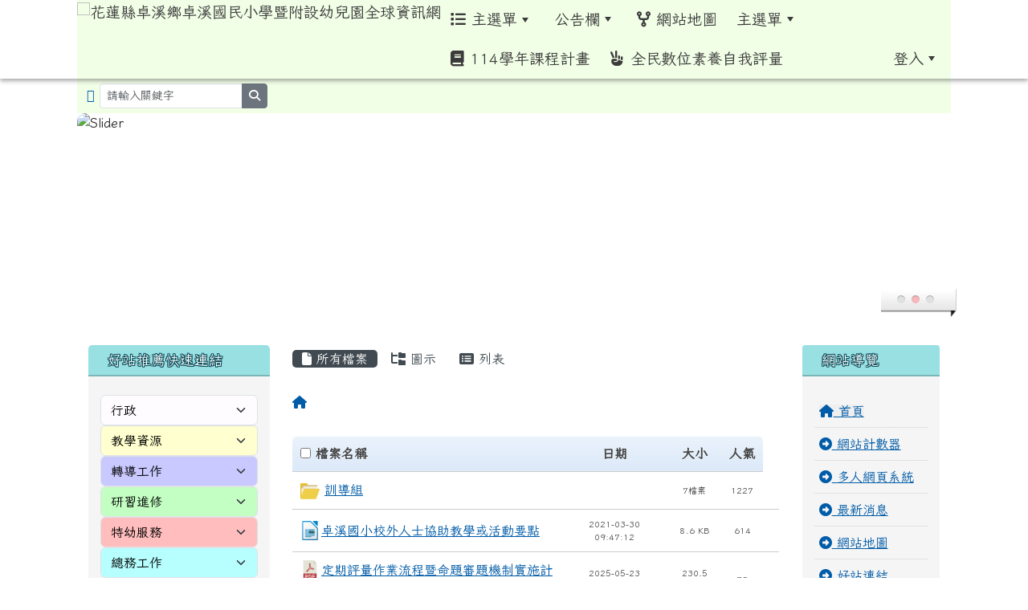

--- FILE ---
content_type: text/html; charset=UTF-8
request_url: https://www.zsps.hlc.edu.tw/modules/tad_uploader/
body_size: 16788
content:
<!DOCTYPE html>
<html lang="zh-TW">
    <head>
                <!--目前$_SESSION['bootstrap']="5"; -->
        <!--將目前的資料夾名稱，設定為樣板標籤變數 theme_name-->
                <!--system_version = -->

        <!-- theme_id= 8-->
        

                            

        <meta charset="UTF-8">
        <meta name="viewport" content="width=device-width, initial-scale=1.0, shrink-to-fit=no">
        <meta http-equiv="X-UA-Compatible" content="ie=edge">

        
        <meta name="robots" content="index,follow">
        <meta name="keywords" content="卓溪,布農,射箭,八部合音">
        <meta name="description" content="花蓮縣卓溪鄉卓溪國民小學（簡稱卓溪國小），是一所位於中華民國花蓮縣卓溪鄉的國民小學。 特色射箭、八部合音...等各項才藝 ...">
        <meta name="rating" content="general">
        <meta name="author" content="HLC XOOPS Group">
        <meta name="copyright" content="Copyright © 2001-2016">
        <meta name="generator" content="XOOPS">
        <meta property="og:title" content="花蓮縣卓溪鄉卓溪國民小學暨附設幼兒園全球資訊網 - 檔案下載">
        <meta property="og:type" content="website">


        <meta property="og:site_name" content="花蓮縣卓溪鄉卓溪國民小學暨附設幼兒園全球資訊網">
        <!-- 網站的標題及標語 -->
        <title>花蓮縣卓溪鄉卓溪國民小學暨附設幼兒園全球資訊網 - 檔案下載</title>

                <!-- Rss -->
        <link rel="alternate" type="application/rss+xml" title="RSS" href="https://www.zsps.hlc.edu.tw/backend.php">
        <!-- icon -->
        <link href="https://www.zsps.hlc.edu.tw/favicon.ico" rel="SHORTCUT ICON">
        <!-- Sheet Css -->
        <link rel="stylesheet" type="text/css" media="all" title="Style sheet" href="https://www.zsps.hlc.edu.tw/xoops.css">
        <!-- XOOPS theme Sheet Css -->
        <link rel="stylesheet" type="text/css" media="all" title="Style sheet" href="https://www.zsps.hlc.edu.tw/themes/school2022/css/xoops.css">
        <link href="https://www.zsps.hlc.edu.tw/modules/tadtools/bootstrap5/css/bootstrap.css" rel="stylesheet" media="all">
        <!-- theme_color= bootstrap5 -->

        <!-- SmartMenus core CSS (required) -->
        <link href="https://www.zsps.hlc.edu.tw/modules/tadtools/smartmenus/css/sm-core-css.css" media="all" rel="stylesheet">
        <!-- "sm-blue" menu theme (optional, you can use your own CSS, too) -->
                <!-- Theme Sheet Css -->
        <link rel="stylesheet" type="text/css" media="all" href="https://www.zsps.hlc.edu.tw/themes/school2022/css/style.css">

        <!-- 給模組套用的樣板標籤開始 -->
        <script src="https://www.zsps.hlc.edu.tw/browse.php?Frameworks/jquery/jquery.js" type="text/javascript"></script>
<script src="https://www.zsps.hlc.edu.tw/browse.php?Frameworks/jquery/plugins/jquery.ui.js" type="text/javascript"></script>
<script src="https://www.zsps.hlc.edu.tw/modules/tadtools/jquery/jquery.ui.touch-punch.min.js" type="text/javascript"></script>
<script src="https://www.zsps.hlc.edu.tw/include/xoops.js" type="text/javascript"></script>
<script src="https://www.zsps.hlc.edu.tw/themes/school2022/language/tchinese_utf8/script.js" type="text/javascript"></script>
<script src="https://www.zsps.hlc.edu.tw/modules/tadtools/moment/moment-with-locales.min.js" type="text/javascript"></script>
<script src="https://www.zsps.hlc.edu.tw/modules/tad_cal/class/jquery-impromptu.6.2.3.min.js" type="text/javascript"></script>
<script src="https://www.zsps.hlc.edu.tw/modules/tadtools/fullcalendar/fullcalendar.js" type="text/javascript"></script>
<script src="https://www.zsps.hlc.edu.tw/modules/tadtools/fullcalendar/gcal.js" type="text/javascript"></script>
<script src="https://www.zsps.hlc.edu.tw/modules/tadtools/jquery.qtip_2/jquery.qtip.min.js" type="text/javascript"></script>
<script src="https://www.zsps.hlc.edu.tw/modules/tadtools/jquery/jquery-migrate-3.5.2.js" type="text/javascript"></script>
<script src="https://www.zsps.hlc.edu.tw/modules/tadtools/colorbox/jquery.colorbox.js" type="text/javascript"></script>
<script src="https://www.zsps.hlc.edu.tw/modules/tadtools/FooTable/js/footable-0.1.js" type="text/javascript"></script>
<script type="text/javascript">
//<![CDATA[

              (function($){
                $(document).ready(function(){
                  $('.footable').footable();
                });
              })(jQuery);
            
//]]></script>
<script src="https://www.zsps.hlc.edu.tw/modules/tadtools/sweet-alert/sweet-alert.js" type="text/javascript"></script>
<script type="text/javascript">
//<![CDATA[

            function delete_tad_uploader_func(cat_sn){
                swal({
                    title: '確定要刪除此資料？',
                    text: '相關資料通通都將會被移除！',
                    type: 'warning',
                    html: '',
                    showCancelButton: true,
                    confirmButtonColor: '#DD6B55',
                    confirmButtonText: '確定刪除！',
                    closeOnConfirm: false ,
                    allowOutsideClick: true
                },
                function(){
                    location.href='index.php?op=delete_tad_uploader&of_cat_sn=0&cat_sn=' + cat_sn;
                });
            }
            
//]]></script>
<script type="text/javascript">
//<![CDATA[

            function delete_file_func(cfsn){
                swal({
                    title: '確定要刪除此資料？',
                    text: '相關資料通通都將會被移除！',
                    type: 'warning',
                    html: '',
                    showCancelButton: true,
                    confirmButtonColor: '#DD6B55',
                    confirmButtonText: '確定刪除！',
                    closeOnConfirm: false ,
                    allowOutsideClick: true
                },
                function(){
                    location.href='index.php?op=del_file&of_cat_sn=0&cfsn=' + cfsn;
                });
            }
            
//]]></script>
<link rel="stylesheet" href="https://www.zsps.hlc.edu.tw/modules/tadtools/jquery/themes/base/jquery.ui.all.css" type="text/css" />
<link rel="stylesheet" href="https://www.zsps.hlc.edu.tw/language/tchinese_utf8/style.css" type="text/css" />
<link rel="stylesheet" href="https://www.zsps.hlc.edu.tw/modules/tad_cal/css/module.css" type="text/css" />
<link rel="stylesheet" href="https://www.zsps.hlc.edu.tw/modules/tadtools/fullcalendar/redmond/theme.css" type="text/css" />
<link rel="stylesheet" href="https://www.zsps.hlc.edu.tw/modules/tadtools/fullcalendar/fullcalendar.css" type="text/css" />
<link rel="stylesheet" href="https://www.zsps.hlc.edu.tw/modules/tadtools/jquery.qtip_2/jquery.qtip.min.css" type="text/css" />
<link rel="stylesheet" href="https://www.zsps.hlc.edu.tw/modules/tadtools/css/vertical_menu.css" type="text/css" />
<link rel="stylesheet" href="https://www.zsps.hlc.edu.tw/media/font-awesome/css/font-awesome.min.css" type="text/css" />
<link rel="stylesheet" href="https://www.zsps.hlc.edu.tw/modules/tadtools/colorbox/colorbox.css" type="text/css" />
<link rel="stylesheet" href="https://www.zsps.hlc.edu.tw/modules/tadtools/css/xoops.css" type="text/css" />
<link rel="stylesheet" href="https://www.zsps.hlc.edu.tw/modules/tadtools/css/fontawesome6/css/all.min.css" type="text/css" />
<link rel="stylesheet" href="https://www.zsps.hlc.edu.tw/modules/tadtools/FooTable/css/footable-0.1.css" type="text/css" />
<link rel="stylesheet" href="https://www.zsps.hlc.edu.tw/modules/tadtools/sweet-alert/sweet-alert.css" type="text/css" />
<link rel="stylesheet" href="https://www.zsps.hlc.edu.tw/modules/tadtools/css/xoops.css?t=20250304" type="text/css" />
<link rel="stylesheet" href="https://www.zsps.hlc.edu.tw/modules/tad_uploader/css/module.css" type="text/css" />


        <!-- 給模組套用的樣板標籤結束 -->

        <!-- 局部套用的樣式，如果有載入完整樣式 theme_css.tpl 那就不需要這一部份 -->
        <!--導覽工具列、區塊標題CSS設定開始-->
<style type="text/css">
    body {
        color: #202020;
        background-color: #ffffff;
                background-position: left top;
        background-repeat: repeat;
        background-attachment: scroll;
        background-size: auto;
        font-size: 1rem;
        font-family: Iansui;    }

    a {
        color:#005ca8;
        font-family: Iansui;    }

    a:hover {
        color:#a40019;
    }
    #nav-container, #nav-wrapper {
                    /* position: relative; */
                z-index: 11;
                                    background: #f2ffe7;
                        }

    #xoops_theme_nav {
                    background-color: tranparent;
            }

    /* theme_css_blocks.tpl */
        .leftBlock .blockTitle{
        font-size: 1.1rem;        color: #ffffff;        background-color: #98e0e2;                        text-indent: 9px;            }

    .leftBlock a.block_config,
    .leftBlock a.tad_block_config{
        float: right;
        position: relative;
        z-index: 1;
    }

        .leftBlock{
        position: relative;
background: #f5f5f5;
overflow: hidden;
margin: 15px 0px 15px;
border-radius: 5px;
    }
    
        .leftBlock .blockTitle{
        border-bottom: 2px solid #7cb6b7;
padding: 8px 15px;
text-shadow: 0px 1px #0d4e5c, 1px 0px #0d4e5c, -1px 0px #0d4e5c, 0px -1px #0d4e5c, -1px -1px #0d4e5c, 1px 1px #0d4e5c, 1px -1px #0d4e5c, -1px 1px #0d4e5c;
    }
    
        .leftBlock .blockContent{
        padding: 15px;
    }
    
    .rightBlock .blockTitle{
        font-size: 1.1rem;        color: #ffffff;        background-color: #98e0e2;                        text-indent: 9px;            }

    .rightBlock a.block_config,
    .rightBlock a.tad_block_config{
        float: right;
        position: relative;
        z-index: 1;
    }

        .rightBlock{
        position: relative;
background: #f5f5f5;
overflow: hidden;
margin: 15px 0px 15px;
border-radius: 4px;
    }
    
        .rightBlock .blockTitle{
        border-bottom: 2px solid #7cb6b7;
padding: 8px 15px;
text-shadow: 0px 1px #0d4e5c, 1px 0px #0d4e5c, -1px 0px #0d4e5c, 0px -1px #0d4e5c, -1px -1px #0d4e5c, 1px 1px #0d4e5c, 1px -1px #0d4e5c, -1px 1px #0d4e5c;
    }
    
        .rightBlock .blockContent{
        padding: 15px;
    }
    
    .centerBlock .blockTitle{
        font-size: 1.1rem;        color: #ffffff;        background-color: #98e0e2;                        text-indent: 9px;            }

    .centerBlock a.block_config,
    .centerBlock a.tad_block_config{
        float: right;
        position: relative;
        z-index: 1;
    }

        .centerBlock{
        position: relative;
background: #f5f5f5;
overflow: hidden;
margin: 15px 0px 15px;
border-radius: 4px;
    }
    
        .centerBlock .blockTitle{
        border-bottom: 2px solid #7cb6b7;
padding: 8px 15px;
text-shadow: 0px 1px #0d4e5c, 1px 0px #0d4e5c, -1px 0px #0d4e5c, 0px -1px #0d4e5c, -1px -1px #0d4e5c, 1px 1px #0d4e5c, 1px -1px #0d4e5c, -1px 1px #0d4e5c;
    }
    
        .centerBlock .blockContent{
        padding: 15px;
    }
    
    .centerLeftBlock .blockTitle{
        font-size: 1.1rem;        color: #ffffff;        background-color: #98e0e2;                        text-indent: 9px;            }

    .centerLeftBlock a.block_config,
    .centerLeftBlock a.tad_block_config{
        float: right;
        position: relative;
        z-index: 1;
    }

        .centerLeftBlock{
        position: relative;
background: #f5f5f5;
overflow: hidden;
margin: 15px 0px 15px;
border-radius: 4px;
    }
    
        .centerLeftBlock .blockTitle{
        border-bottom: 2px solid #7cb6b7;
padding: 8px 15px;
text-shadow: 0px 1px #0d4e5c, 1px 0px #0d4e5c, -1px 0px #0d4e5c, 0px -1px #0d4e5c, -1px -1px #0d4e5c, 1px 1px #0d4e5c, 1px -1px #0d4e5c, -1px 1px #0d4e5c;
    }
    
        .centerLeftBlock .blockContent{
        padding: 15px;
    }
    
    .centerRightBlock .blockTitle{
        font-size: 1.1rem;        color: #ffffff;        background-color: #98e0e2;                        text-indent: 9px;            }

    .centerRightBlock a.block_config,
    .centerRightBlock a.tad_block_config{
        float: right;
        position: relative;
        z-index: 1;
    }

        .centerRightBlock{
        position: relative;
background: #f5f5f5;
overflow: hidden;
margin: 15px 0px 15px;
border-radius: 4px;
    }
    
        .centerRightBlock .blockTitle{
        border-bottom: 2px solid #7cb6b7;
padding: 8px 15px;
text-shadow: 0px 1px #0d4e5c, 1px 0px #0d4e5c, -1px 0px #0d4e5c, 0px -1px #0d4e5c, -1px -1px #0d4e5c, 1px 1px #0d4e5c, 1px -1px #0d4e5c, -1px 1px #0d4e5c;
    }
    
        .centerRightBlock .blockContent{
        padding: 15px;
    }
    
    .centerBottomBlock .blockTitle{
        font-size: 1.1rem;        color: #ffffff;        background-color: #98e0e2;                        text-indent: 9px;            }

    .centerBottomBlock a.block_config,
    .centerBottomBlock a.tad_block_config{
        float: right;
        position: relative;
        z-index: 1;
    }

        .centerBottomBlock{
        position: relative;
background: #f5f5f5;
overflow: hidden;
margin: 15px 0px 15px;
border-radius: 4px;
    }
    
        .centerBottomBlock .blockTitle{
        border-bottom: 2px solid #7cb6b7;
padding: 8px 15px;
text-shadow: 0px 1px #0d4e5c, 1px 0px #0d4e5c, -1px 0px #0d4e5c, 0px -1px #0d4e5c, -1px -1px #0d4e5c, 1px 1px #0d4e5c, 1px -1px #0d4e5c, -1px 1px #0d4e5c;
    }
    
        .centerBottomBlock .blockContent{
        padding: 15px;
    }
    
    .centerBottomLeftBlock .blockTitle{
        font-size: 1.1rem;        color: #ffffff;        background-color: #98e0e2;                        text-indent: 9px;            }

    .centerBottomLeftBlock a.block_config,
    .centerBottomLeftBlock a.tad_block_config{
        float: right;
        position: relative;
        z-index: 1;
    }

        .centerBottomLeftBlock{
        position: relative;
background: #f5f5f5;
overflow: hidden;
margin: 15px 0px 15px;
border-radius: 4px;
    }
    
        .centerBottomLeftBlock .blockTitle{
        border-bottom: 2px solid #7cb6b7;
padding: 8px 15px;
text-shadow: 0px 1px #0d4e5c, 1px 0px #0d4e5c, -1px 0px #0d4e5c, 0px -1px #0d4e5c, -1px -1px #0d4e5c, 1px 1px #0d4e5c, 1px -1px #0d4e5c, -1px 1px #0d4e5c;
    }
    
        .centerBottomLeftBlock .blockContent{
        padding: 15px;
    }
    
    .centerBottomRightBlock .blockTitle{
        font-size: 1.1rem;        color: #ffffff;        background-color: #98e0e2;                        text-indent: 9px;            }

    .centerBottomRightBlock a.block_config,
    .centerBottomRightBlock a.tad_block_config{
        float: right;
        position: relative;
        z-index: 1;
    }

        .centerBottomRightBlock{
        position: relative;
background: #f5f5f5;
overflow: hidden;
margin: 15px 0px 15px;
border-radius: 4px;
    }
    
        .centerBottomRightBlock .blockTitle{
        border-bottom: 2px solid #7cb6b7;
padding: 8px 15px;
text-shadow: 0px 1px #0d4e5c, 1px 0px #0d4e5c, -1px 0px #0d4e5c, 0px -1px #0d4e5c, -1px -1px #0d4e5c, 1px 1px #0d4e5c, 1px -1px #0d4e5c, -1px 1px #0d4e5c;
    }
    
        .centerBottomRightBlock .blockContent{
        padding: 15px;
    }
    
    .footerCenterBlock .blockTitle{
        font-size: 1.1rem;        color: #ffffff;        background-color: #98e0e2;                        text-indent: 9px;            }

    .footerCenterBlock a.block_config,
    .footerCenterBlock a.tad_block_config{
        float: right;
        position: relative;
        z-index: 1;
    }

    
    
    
    .footerLeftBlock .blockTitle{
        font-size: 1.1rem;        color: #ffffff;        background-color: #98e0e2;                        text-indent: 9px;            }

    .footerLeftBlock a.block_config,
    .footerLeftBlock a.tad_block_config{
        float: right;
        position: relative;
        z-index: 1;
    }

    
    
    
    .footerRightBlock .blockTitle{
        font-size: 1.1rem;        color: #ffffff;        background-color: #98e0e2;                        text-indent: 9px;            }

    .footerRightBlock a.block_config,
    .footerRightBlock a.tad_block_config{
        float: right;
        position: relative;
        z-index: 1;
    }

    
    
    

    /* theme_css_navbar.tpl */
    .sm-mint {
  border-top: 2px solid #ecfdff;
  border-bottom: 2px solid #ecfdff;
  background: transparent;
}
.sm-mint a, .sm-mint a:hover, .sm-mint a:focus, .sm-mint a:active {
  padding: 15px 12px;
  /* make room for the toggle button (sub indicator) */
  padding-right: 58px;
  color: #3b3b3b;
  font-family: Iansui, ;
  font-size: 1.2rem;
  font-weight: normal;
  line-height: 17px;
  text-decoration: none;
}
.sm-mint a.current {
  font-weight: bold;
}
.sm-mint a.disabled {
  color: #cccccc;
}
.sm-mint a .sub-arrow {
  position: absolute;
  top: 50%;
  margin-top: -17px;
  left: auto;
  right: 4px;
  width: 34px;
  height: 34px;
  overflow: hidden;
  font: bold 0.875rem/2.125rem monospace !important;
  text-align: center;
  text-shadow: none;
  background: #ecfdffaa;
  color:#3b3b3b;
  border-radius: 4px;
}
.sm-mint a .sub-arrow::before {
  content: '+';
}
.sm-mint a.highlighted .sub-arrow::before {
  content: '-';
}
.sm-mint li {
  border-top: 1px solid #3b3b3b22;
}
.sm-mint > li:first-child {
  border-top: 0;
}
.sm-mint ul {
  background: #ecfdff88;
}

.sm-mint ul a,
.sm-mint ul ul a,
.sm-mint ul ul ul a,
.sm-mint ul ul ul ul a,
.sm-mint ul ul ul ul ul a{
  color: #3b3b3b;
  font-size: 1.2rem;
  border-left: 8px solid transparent;
}

.sm-mint ul a:hover,
.sm-mint ul a:focus,
.sm-mint ul a:active,
.sm-mint ul ul a:hover,
.sm-mint ul ul a:focus,
.sm-mint ul ul a:active,
.sm-mint ul ul ul a:hover,
.sm-mint ul ul ul a:focus,
.sm-mint ul ul ul a:active,
.sm-mint ul ul ul ul a:hover,
.sm-mint ul ul ul ul a:focus,
.sm-mint ul ul ul ul a:active,
.sm-mint ul ul ul ul ul a:hover,
.sm-mint ul ul ul ul ul a:focus,
.sm-mint ul ul ul ul ul a:active  {
    background: #ecfdffaa;
    color: #3b3b3b;
}

@media (min-width: 768px) {
  /* Switch to desktop layout
  -----------------------------------------------
     These transform the menu tree from
     collapsible to desktop (navbar + dropdowns)
  -----------------------------------------------*/
  /* start... (it's not recommended editing these rules) */
  .sm-mint ul {
    position: absolute;
    width: 12em;
    z-index: 250;
  }

  .sm-mint li {
    float: left;
  }

  .sm-mint.sm-rtl li {
    float: right;
  }

  .sm-mint ul li, .sm-mint.sm-rtl ul li, .sm-mint.sm-vertical li {
    float: none;
  }

  .sm-mint a {
    white-space: nowrap;
  }

  .sm-mint ul a, .sm-mint.sm-vertical a {
    white-space: normal;
  }

  .sm-mint .sm-nowrap > li > a, .sm-mint .sm-nowrap > li > :not(ul) a {
    white-space: nowrap;
  }

  /* ...end */
  .sm-mint {
    border-top: 0;
    background: transparent;
  }
  .sm-mint a, .sm-mint a:hover, .sm-mint a:focus, .sm-mint a:active, .sm-mint a.highlighted {
    padding: 15px 12px;
    color: #3b3b3b;
    border-radius: 4px 4px 0 0;
    border-radius: 0;
  }
  .sm-mint a:hover, .sm-mint a:focus, .sm-mint a:active {
    background: #ecfdffaa;
    color: #3b3b3b;
  }

  .sm-mint a.highlighted {
    background: #ecfdff;
    color: #3b3b3b;
    box-shadow: 0 4px 3px rgba(0, 0, 0, 0.25);
  }


  .sm-mint a.disabled {
    background: transparent;
    color: #cccccc;
    box-shadow: none;
  }
  .sm-mint a.has-submenu {
    padding-right: 34px;
  }

  .sm-mint a .sub-arrow {
    top: 50%;
    margin-top: -3px;
    right: 20px;
    width: 0;
    height: 0;
    border-width: 6px 4.02px 0 4.02px;
    border-style: solid dashed dashed dashed;
    border-color: #3b3b3b transparent transparent transparent;
    background: transparent;
    border-radius: 0;
  }
  .sm-mint a:hover .sub-arrow, .sm-mint a:focus .sub-arrow, .sm-mint a:active .sub-arrow {
    border-color: #3b3b3b transparent transparent transparent;
  }
  .sm-mint a.highlighted .sub-arrow {
    border-color: #3b3b3b transparent transparent transparent;
  }
  .sm-mint a.disabled .sub-arrow {
    border-color: #3b3b3b transparent transparent transparent;
  }
  .sm-mint a .sub-arrow::before {
    display: none;
  }
  .sm-mint li {
    border-top: 0;
  }
  .sm-mint ul {
    border: 0;
    padding: 8px 0;
    background: #ecfdff;
    border-radius: 0 4px 4px 4px;
    box-shadow: 0 4px 3px rgba(0, 0, 0, 0.25);
  }
  .sm-mint ul ul {
    border-radius: 4px;
  }

  .sm-mint ul a, .sm-mint ul a:hover, .sm-mint ul a:focus, .sm-mint ul a:active, .sm-mint ul a.highlighted {
        padding: 12px 20px;
        border-radius: 0;
        border-bottom: 1px solid #00000011;
      }

  .sm-mint ul li:last-child a{
    border-bottom: none;
          padding: 12px 20px 6px;
      }

  .sm-mint ul a:hover, .sm-mint ul a:focus, .sm-mint ul a:active, .sm-mint ul a.highlighted {
    background: #ecfdffaa;
    color: #3b3b3b;
    box-shadow: none;
  }
  .sm-mint ul a.disabled {
    background: transparent;
    color: #b3b3b3;
  }

  .sm-mint ul a.has-submenu {
    padding-right: 20px;
  }

  .sm-mint ul a .sub-arrow {
    right: 10px;
    margin-top: -4.02px;
    border-width: 4.02px 0 4.02px 6px;
    border-style: dashed dashed dashed solid;
    border-color: transparent transparent transparent #3b3b3b;
  }

  .sm-mint ul a:hover .sub-arrow, .sm-mint ul a:focus .sub-arrow, .sm-mint ul a:active .sub-arrow, .sm-mint ul a.highlighted .sub-arrow {
    border-color: transparent transparent transparent #3b3b3b;
  }

  .sm-mint ul a.disabled .sub-arrow {
    border-color: transparent transparent transparent #3b3b3b;
  }
  .sm-mint .scroll-up,
  .sm-mint .scroll-down {
    position: absolute;
    display: none;
    visibility: hidden;
    overflow: hidden;
    background: #ecfdff;
    height: 20px;
  }
  .sm-mint .scroll-up-arrow,
  .sm-mint .scroll-down-arrow {
    position: absolute;
    top: 6px;
    left: 50%;
    margin-left: -8px;
    width: 0;
    height: 0;
    overflow: hidden;
    border-width: 0 6px 8px 6px;
    border-style: dashed dashed solid dashed;
    border-color: transparent transparent #3b3b3b transparent;
  }


  .sm-mint .scroll-down-arrow {
    border-width: 8px 6px 0 6px;
    border-style: solid dashed dashed dashed;
    border-color: #3b3b3b transparent transparent transparent;
  }
  .sm-mint.sm-rtl a.has-submenu {
    padding-right: 20px;
    padding-left: 34px;
  }
  .sm-mint.sm-rtl a .sub-arrow {
    right: auto;
    left: 20px;
  }
  .sm-mint.sm-rtl.sm-vertical {
    border-right: 0;
    border-left: 2px solid #ecfdffaa;
  }
  .sm-mint.sm-rtl.sm-vertical a {
    border-radius: 0 4px 4px 0;
  }
  .sm-mint.sm-rtl.sm-vertical a.has-submenu {
    padding: 10px 20px;
  }
  .sm-mint.sm-rtl.sm-vertical a .sub-arrow {
    right: auto;
    left: 10px;
    border-width: 4.02px 6px 4.02px 0;
    border-style: dashed solid dashed dashed;
    border-color: transparent #3b3b3b transparent transparent;
  }
  .sm-mint.sm-rtl.sm-vertical a:hover .sub-arrow, .sm-mint.sm-rtl.sm-vertical a:focus .sub-arrow, .sm-mint.sm-rtl.sm-vertical a:active .sub-arrow, .sm-mint.sm-rtl.sm-vertical a.highlighted .sub-arrow {
    border-color: transparent #3b3b3b transparent transparent;
  }
  .sm-mint.sm-rtl.sm-vertical a.disabled .sub-arrow {
    border-color: transparent #3b3b3b transparent transparent;
  }
  .sm-mint.sm-rtl ul {
    border-radius: 4px 0 4px 4px;
  }
  .sm-mint.sm-rtl ul a {
    border-radius: 0 !important;
  }
  .sm-mint.sm-rtl ul a.has-submenu {
    padding: 10px 20px !important;
  }
  .sm-mint.sm-rtl ul a .sub-arrow {
    right: auto;
    left: 10px;
    border-width: 4.02px 6px 4.02px 0;
    border-style: dashed solid dashed dashed;
    border-color: transparent #3b3b3b transparent transparent;
  }
  .sm-mint.sm-rtl ul a:hover .sub-arrow, .sm-mint.sm-rtl ul a:focus .sub-arrow, .sm-mint.sm-rtl ul a:active .sub-arrow, .sm-mint.sm-rtl ul a.highlighted .sub-arrow {
    border-color: transparent #3b3b3b transparent transparent;
  }
  .sm-mint.sm-rtl ul a.disabled .sub-arrow {
    border-color: transparent #3b3b3b transparent transparent;
  }
  .sm-mint.sm-vertical {
    border-bottom: 0;
    border-right: 2px solid #ecfdffaa;
  }
  .sm-mint.sm-vertical a {
    padding: 10px 20px;
    border-radius: 4px 0 0 4px;
  }
  .sm-mint.sm-vertical a:hover, .sm-mint.sm-vertical a:focus, .sm-mint.sm-vertical a:active, .sm-mint.sm-vertical a.highlighted {
    background: #ecfdffaa;
    color: #3b3b3b;
    box-shadow: none;
  }
  .sm-mint.sm-vertical a.disabled {
    background: transparent;
    color: #cccccc;
  }
  .sm-mint.sm-vertical a .sub-arrow {
    right: 10px;
    margin-top: -4.02px;
    border-width: 4.02px 0 4.02px 6px;
    border-style: dashed dashed dashed solid;
    border-color: transparent transparent transparent #3b3b3b;
  }
  .sm-mint.sm-vertical a:hover .sub-arrow, .sm-mint.sm-vertical a:focus .sub-arrow, .sm-mint.sm-vertical a:active .sub-arrow, .sm-mint.sm-vertical a.highlighted .sub-arrow {
    border-color: transparent transparent transparent #3b3b3b;
  }
  .sm-mint.sm-vertical a.disabled .sub-arrow {
    border-color: transparent transparent transparent #3b3b3b;
  }
  .sm-mint.sm-vertical ul {
    border-radius: 4px !important;
  }
  .sm-mint.sm-vertical ul a {
    padding: 10px 20px;
  }
}

/*# sourceMappingURL=sm-mint.css.map */

#main-nav {
    border: none;
    position: relative;
    min-height: 3rem;
    }

/* Complete navbar .sm-mint */


.nav-brand {
  float: left;
  margin: 0;
}

.nav-brand a {
  display: block;
    color: #3b3b3b;
  font-size: 1.2rem;
  font-weight: normal;
  text-decoration: none;
}

#main-menu {
  clear: both;
  border-bottom: 0;
}

@media (min-width: 768px) {
  #main-menu {
    clear: none;
  }
}

/* Mobile menu toggle button */

.main-menu-btn {
  float: right;
  margin: 5px 10px;
  position: relative;
  display: inline-block;
  width: 29px;
  height: 29px;
  text-indent: 29px;
  white-space: nowrap;
  overflow: hidden;
  cursor: pointer;
  -webkit-tap-highlight-color: rgba(0, 0, 0, 0);
}

/* hamburger icon */

.main-menu-btn-icon,
.main-menu-btn-icon:before,
.main-menu-btn-icon:after {
  position: absolute;
  top: 50%;
  left: 2px;
  height: 2px;
  width: 24px;
  background: #3b3b3b;
  -webkit-transition: all 0.25s;
  transition: all 0.25s;
}

.main-menu-btn-icon:before {
  content: '';
  top: -7px;
  left: 0;
}

.main-menu-btn-icon:after {
  content: '';
  top: 7px;
  left: 0;
}

/* x icon */

#main-menu-state:checked ~ .main-menu-btn .main-menu-btn-icon {
  height: 0;
  background: transparent;
}

#main-menu-state:checked ~ .main-menu-btn .main-menu-btn-icon:before {
  top: 0;
  -webkit-transform: rotate(-45deg);
  transform: rotate(-45deg);
}

#main-menu-state:checked ~ .main-menu-btn .main-menu-btn-icon:after {
  top: 0;
  -webkit-transform: rotate(45deg);
  transform: rotate(45deg);
}

/* hide menu state checkbox (keep it visible to screen readers) */

#main-menu-state {
  position: absolute;
  width: 1px;
  height: 1px;
  margin: -1px;
  border: 0;
  padding: 0;
  overflow: hidden;
  clip: rect(1px, 1px, 1px, 1px);
}

/* hide the menu in mobile view */

#main-menu-state:not(:checked) ~ #main-menu {
  display: none;
}

#main-menu-state:checked ~ #main-menu {
  display: block;
}

@media (min-width: 768px) {
  /* hide the button in desktop view */
  .main-menu-btn {
    position: absolute;
    top: -99999px;
  }
  /* always show the menu in desktop view */
  #main-menu-state:not(:checked) ~ #main-menu {
    display: block;
  }
}

</style>
<!--導覽工具列、區塊標題CSS設定 by hc-->
        <style type="text/css">
            
#xoops_theme_left_zone{
    background-color:transparent;
    padding: 0px 14px;
}
#xoops_theme_center_zone{
    background-color:transparent;
    padding: 0px 14px;
}
#xoops_theme_right_zone {
    background-color:transparent;
    padding: 0px 14px;
}            #page-wrapper,
#top-wrapper,#top-display,
#logo-wrapper,#logo-display,
#nav-wrapper,#nav-display,
#slide-wrapper,#slide-display,
#base-wrapper,#base-display,
#footer-wrapper,#footer-display,
#bottom-wrapper,#bottom-display
{
    max-width: 100%;
}

#page-wrapper{
    position: relative;
    padding: 0px;
    margin: auto;
                
        background: #ffffff ;    margin-top: 30px;    margin-bottom: 60px;        
            

        padding: 10px;}

#page-display{
            margin: 0px auto;
                    }

#page-display>div{
    padding: 0px;
    margin: 0px;
}


@media (min-width: 768px) {
    #page-wrapper{
            }
}


@media (max-width: 768px) {
    #page-wrapper, #page-display{
        max-width: 100%;
    }

    #page-wrapper{
        padding: 0px;
        margin: 0px;
    }
}

#top-wrapper{
    position: relative;
    padding: 0px;
    margin: auto;
                
        background: #ffffff ;    margin-top: 0px;    margin-bottom: 0px;        
            

        }

#top-display{
            max-width:85%;
            margin: 0px auto;
    padding: 6px 0px;        background-color: #f2ffe7;    min-height:  ;    }

#top-display>div{
    padding: 0px;
    margin: 0px;
}

    #top-wrapper,
    #top-display,
    #top-display img {
        border-radius: 0px;
    }

@media (min-width: 768px) {
    #top-wrapper{
            }
}


@media (max-width: 768px) {
    #top-wrapper, #top-display{
        max-width: 100%;
    }

    #page-wrapper{
        padding: 0px;
        margin: 0px;
    }
}

#logo-wrapper{
    position: relative;
    padding: 0px;
    margin: auto;
                        max-width:85%;
            
    z-index: 1;    background: transparent ;    margin-top: 0px;    margin-bottom: 0px;        
            

        }

#logo-display{
            margin: 0px auto;
    padding: 10px;        background-color: transparent;        }

#logo-display>div{
    padding: 0px;
    margin: 0px;
}


@media (min-width: 768px) {
    #logo-wrapper{
            }
}


@media (max-width: 768px) {
    #logo-wrapper, #logo-display{
        max-width: 100%;
    }

    #page-wrapper{
        padding: 0px;
        margin: 0px;
    }
}
#logo-wrapper{
    }

#nav-wrapper{
    position: relative;
    padding: 0px;
    margin: auto;
                
        background: transparent ;    margin-top: 0px;    margin-bottom: 0px;        
                                
                                        
            
                        

    box-shadow: 0px 3px 5px 0px rgba(50, 50, 50, 0.4);    }

#nav-display{
            max-width:85%;
            margin: 0px auto;
    padding: 0px;                }

#nav-display>div{
    padding: 0px;
    margin: 0px;
}

    #nav-wrapper,
    #nav-display,
    #nav-display img {
        border-radius: 0px;
    }

@media (min-width: 768px) {
    #nav-wrapper{
            }
}


@media (max-width: 768px) {
    #nav-wrapper, #nav-display{
        max-width: 100%;
    }

    #page-wrapper{
        padding: 0px;
        margin: 0px;
    }
}                        #nav-display {
            background: #f2ffe7 ;
        }
        #nav-wrapper{
            background: transparent ;
        }
    
#main-menu li {
    color:#3b3b3b;
}

#slide-wrapper{
    position: relative;
    padding: 0px;
    margin: auto;
                        max-width:85%;
            
        background: transparent ;    margin-top: 0px;    margin-bottom: 0px;        
            

        }

#slide-display{
            margin: 0px auto;
    padding: 0px;        background-color: transparent;        }

#slide-display>div{
    padding: 0px;
    margin: 0px;
}

    #slide-wrapper,
    #slide-display,
    #slide-display img {
        border-radius: 10px;
    }

@media (min-width: 768px) {
    #slide-wrapper{
            }
}


@media (max-width: 768px) {
    #slide-wrapper, #slide-display{
        max-width: 100%;
    }

    #page-wrapper{
        padding: 0px;
        margin: 0px;
    }
}

#middle-wrapper{
    position: relative;
    padding: 0px;
    margin: auto;
                
        background: transparent ;    margin-top: 0px;    margin-bottom: 0px;        
            

        }

#middle-display{
            max-width:85%;
            margin: 0px auto;
    padding: 10px;        background-color: transparent;        }

#middle-display>div{
    padding: 0px;
    margin: 0px;
}

    #middle-wrapper,
    #middle-display,
    #middle-display img {
        border-radius: 0px;
    }

@media (min-width: 768px) {
    #middle-wrapper{
            }
}


@media (max-width: 768px) {
    #middle-wrapper, #middle-display{
        max-width: 100%;
    }

    #page-wrapper{
        padding: 0px;
        margin: 0px;
    }
}
#content-wrapper{
    position: relative;
    padding: 0px;
    margin: auto;
                        max-width:85%;
            
        background: #ffffff ;    margin-top: 0px;    margin-bottom: 0px;        
            

        }

#content-display{
            margin: 0px auto;
    padding: 0px;                color: #202020;}

#content-display>div{
    padding: 0px;
    margin: 0px;
}

    #content-wrapper,
    #content-display,
    #content-display img {
        border-radius: 0px;
    }

@media (min-width: 768px) {
    #content-wrapper{
            }
}


@media (max-width: 768px) {
    #content-wrapper, #content-display{
        max-width: 100%;
    }

    #page-wrapper{
        padding: 0px;
        margin: 0px;
    }
}


#footer-wrapper{
    position: relative;
    padding: 0px;
    margin: auto;
                
        background: #f6f6f6 ;    margin-top: 0px;    margin-bottom: 0px;        
            

        text-align:center}

#footer-display{
            max-width:85%;
            margin: 0px auto;
    padding:  30px;        background-color: #f6f6f6;    min-height: 20px;    color: #555555;}

#footer-display>div{
    padding: 0px;
    margin: 0px;
}

    #footer-wrapper,
    #footer-display,
    #footer-display img {
        border-radius: 0px;
    }

@media (min-width: 768px) {
    #footer-wrapper{
            }
}


@media (max-width: 768px) {
    #footer-wrapper, #footer-display{
        max-width: 100%;
    }

    #page-wrapper{
        padding: 0px;
        margin: 0px;
    }
}    #footer-display a,
    #footer-display a:hover,
    #footer-display a:active ,
    #footer-display a:visited {
        color:#555555;
    }


#bottom-wrapper{
    position: relative;
    padding: 0px;
    margin: auto;
                
        background: #585858 ;    margin-top: 0px;    margin-bottom: 0px;        
            

        }

#bottom-display{
            max-width:85%;
            margin: 0px auto;
    padding: 10px;        background-color: #585858;    min-height: 40px;    color: #ffffff;}

#bottom-display>div{
    padding: 0px;
    margin: 0px;
}

    #bottom-wrapper,
    #bottom-display,
    #bottom-display img {
        border-radius: 0px;
    }

@media (min-width: 768px) {
    #bottom-wrapper{
            }
}


@media (max-width: 768px) {
    #bottom-wrapper, #bottom-display{
        max-width: 100%;
    }

    #page-wrapper{
        padding: 0px;
        margin: 0px;
    }
}    #bottom-display a,
    #bottom-display a:hover,
    #bottom-display a:active ,
    #bottom-display a:visited {
        color:#ffffff;
    }

@media (min-width: 768px) {
    #page-wrapper{
        max-width: 85%;
    }
}        </style>

        <!-- 載入bootstrap -->
                <!--Bootstrap js-->
        <script src="https://www.zsps.hlc.edu.tw/modules/tadtools/bootstrap5/js/bootstrap.bundle.js"></script>

        <!-- SmartMenus jQuery plugin -->
        <script type="text/javascript" src="https://www.zsps.hlc.edu.tw/modules/tadtools/smartmenus/jquery.smartmenus.js"></script>


        <script type="text/javascript">
            // SmartMenus init
            $(function() {
                $('#main-menu').smartmenus({
                    hideTimeout: 0,      // 滑鼠移開不延遲關閉
                                            showOnClick: false,
                        noMouseOver: false,// 滑鼠移過開啟
                                        hideOnClick: true, // 點擊外部時關閉
                                        bottomToTopSubMenus: false
                                    });

            // SmartMenus mob
                var $mainMenuState = $('#main-menu-state');
                if ($mainMenuState.length) {
                    // animate mobile menu
                    $mainMenuState.change(function(e) {
                        var $menu = $('#main-menu');
                        if (this.checked) {
                            $menu.hide().slideDown(250, function() { $menu.css('display', ''); });
                        } else {
                            $menu.show().slideUp(250, function() { $menu.css('display', ''); });
                        }
                    });
                    // hide mobile menu beforeunload
                    $(window).bind('beforeunload unload', function() {
                        if ($mainMenuState[0].checked) {
                            $mainMenuState[0].click();
                        }
                    });
                }
            });
        </script>    </head>

    <body >

        <!-- 導覽列區域 -->
                        <div id="nav-wrapper">
        <div id="nav-display">
            <div>
                <script type="title/javascript" src="https://www.zsps.hlc.edu.tw/modules/tadtools/smartmenus/jquery.smartmenus.min.js"></script>

<script>
    function tad_themes_popup(URL) {
        $.colorbox({iframe:true, width:"80%", height:"90%",href : URL});
    }
</script>

<!-- fixed-top -->
<nav role="navigation" id="main-nav">

    <!-- Mobile menu toggle button (hamburger/x icon) -->
    <input id="main-menu-state" type="checkbox" />
    <label class="main-menu-btn" for="main-menu-state">
    <span class="main-menu-btn-icon"></span> Toggle main menu visibility
    </label>


                        <h2 class="nav-brand">
                <a href="https://www.zsps.hlc.edu.tw/index.php"><img src="https://www.zsps.hlc.edu.tw/uploads/tad_themes/school2022/navlogo/navlogo_8_1_lnJ.png" alt="花蓮縣卓溪鄉卓溪國民小學暨附設幼兒園全球資訊網" class="img-fluid"></a>
            </h2>
            

    <ul id="main-menu" class="sm sm-mint d-md-flex flex-md-wrap">
                    <li>
        <a href="#">
            <span class="fa fa-list"></span>            主選單
        </a>
        <ul>
                            <li><a href="https://www.zsps.hlc.edu.tw/modules/logcounterx/" target="_self"><span class="fa fa-th-list"></span> 網站計數器</a></li>
                            <li><a href="https://www.zsps.hlc.edu.tw/modules/tad_web/" target="_self"><span class="fa fa-th-list"></span> 多人網頁系統</a></li>
                            <li><a href="https://www.zsps.hlc.edu.tw/modules/tadnews/" target="_self"><span class="fa fa-th-list"></span> 最新消息</a></li>
                            <li><a href="https://www.zsps.hlc.edu.tw/modules/tad_sitemap/" target="_self"><span class="fa fa-th-list"></span> 網站地圖</a></li>
                            <li><a href="https://www.zsps.hlc.edu.tw/modules/tad_link/" target="_self"><span class="fa fa-th-list"></span> 好站連結</a></li>
                            <li><a href="https://www.zsps.hlc.edu.tw/modules/tinyd0/" target="_self"><span class="fa fa-th-list"></span> 學校簡介</a></li>
                            <li><a href="https://www.zsps.hlc.edu.tw/modules/tad_blocks/" target="_self"><span class="fa fa-th-list"></span> 進階區塊管理</a></li>
                            <li><a href="https://www.zsps.hlc.edu.tw/modules/profile/" target="_self"><span class="fa fa-th-list"></span> 用戶管理</a></li>
                            <li><a href="https://www.zsps.hlc.edu.tw/modules/tad_gphotos/" target="_self"><span class="fa fa-th-list"></span> Google 相簿</a></li>
                            <li><a href="https://www.zsps.hlc.edu.tw/modules/tad_honor/" target="_self"><span class="fa fa-th-list"></span> 榮譽榜</a></li>
                            <li><a href="https://www.zsps.hlc.edu.tw/modules/tadgallery/" target="_self"><span class="fa fa-th-list"></span> 電子相簿</a></li>
                            <li><a href="https://www.zsps.hlc.edu.tw/modules/tad_cal/" target="_self"><span class="fa fa-th-list"></span> 行事曆</a></li>
                            <li><a href="https://www.zsps.hlc.edu.tw/modules/tad_uploader/" target="_self"><span class="fa fa-th-list"></span> 檔案下載</a></li>
                            <li><a href="https://www.zsps.hlc.edu.tw/modules/jill_booking/" target="_self"><span class="fa fa-th-list"></span> 場地預約</a></li>
                            <li><a href="https://www.zsps.hlc.edu.tw/modules/tad_repair/" target="_self"><span class="fa fa-th-list"></span> 維修通報</a></li>
                    </ul>
    </li>
                    <li>
        <a href="https://www.zsps.hlc.edu.tw/modules/tadnews/page.php?ncsn=4" target="_self"> 公告欄</a>
                                    <ul>
                    <li>

                <a href="https://www.zsps.hlc.edu.tw/modules/tadnews/page.php?ncsn=4&nsn=6" target="_self" title="為健全員工身心健康，發展公教人員潛能，並強化各機關之聯繫，本府特舉辦「105年縣長盃洄瀾之星公教人員舞蹈比賽」，請轉知所屬同仁踴躍報名參加"> 為健全員工身心健康，發展公教人員潛能，並強化各機關之聯繫，本府特舉辦「105年縣長盃洄瀾之星公教人員舞蹈比賽」，請轉知所屬同仁踴躍報名參加</a>
                            </li>
                    <li>

                <a href="https://www.zsps.hlc.edu.tw/modules/tadnews/page.php?ncsn=4&nsn=100" target="_self" title="本校全國射箭又獲佳績"> 本校全國射箭又獲佳績</a>
                            </li>
                    <li>

                <a href="https://www.zsps.hlc.edu.tw/modules/tadnews/page.php?ncsn=4&nsn=192" target="_self" title="台灣生態教育推廣協會舉辦「eye上大自然~2018兒童生態夏令營」活動"> 台灣生態教育推廣協會舉辦「eye上大自然~2018兒童生態夏令營」活動</a>
                            </li>
                    <li>

                <a href="https://www.zsps.hlc.edu.tw/modules/tadnews/page.php?ncsn=4&nsn=424" target="_self" title="【進修】請惠予公告並轉知貴屬教師報名參加本校所辦理之教師在職進修專長增能學分班「第二外語會話(泰語)」，請查照。"> 【進修】請惠予公告並轉知貴屬教師報名參加本校所辦理之教師在職進修專長增能學分班「第二外語會話(泰語)」，請查照。</a>
                            </li>
                    <li>

                <a href="https://www.zsps.hlc.edu.tw/modules/tadnews/page.php?ncsn=4&nsn=542" target="_self" title="森林中的小傘-菇類研習班"> 森林中的小傘-菇類研習班</a>
                            </li>
                    <li>

                <a href="https://www.zsps.hlc.edu.tw/modules/tadnews/page.php?ncsn=4&nsn=794" target="_self" title="111年度 高級中等學校 閩客語文 教學支援工作人員 第十三梯次 培訓 課程 實施計畫"> 111年度 高級中等學校 閩客語文 教學支援工作人員 第十三梯次 培訓 課程 實施計畫</a>
                            </li>
                    <li>

                <a href="https://www.zsps.hlc.edu.tw/modules/tadnews/page.php?ncsn=4&nsn=799" target="_self" title="111學年度課程計畫網頁連結"> 111學年度課程計畫網頁連結</a>
                            </li>
                    <li>

                <a href="https://www.zsps.hlc.edu.tw/modules/tadnews/page.php?ncsn=4&nsn=805" target="_self" title="「原住民族語學習教具」分區推廣說明會"> 「原住民族語學習教具」分區推廣說明會</a>
                            </li>
                    <li>

                <a href="https://www.zsps.hlc.edu.tw/modules/tadnews/page.php?ncsn=4&nsn=1095" target="_self" title="113年花蓮縣國民中小學資訊融入教學向上提升工作坊，請教師踴躍報名參加"> 113年花蓮縣國民中小學資訊融入教學向上提升工作坊，請教師踴躍報名參加</a>
                            </li>
            </ul>
            </li>
    <li>
        <a href="/modules/tad_sitemap/" target="_blank"><i class="fa fa-code-fork"></i> 網站地圖</a>
            </li>
    <li>
        <a href="#" > 主選單</a>
                                    <ul>
                    <li>

                <a href="https://www.zsps.hlc.edu.tw/modules/tad_adm/" target="" title="站長工具箱"> 站長工具箱</a>
                            </li>
                    <li>

                <a href="https://www.zsps.hlc.edu.tw/modules/tad_login/" target="" title="OPENID登入"> OPENID登入</a>
                            </li>
                    <li>

                <a href="https://www.zsps.hlc.edu.tw/modules/tadtools/" target="" title="Tad Tools 工具包"> Tad Tools 工具包</a>
                            </li>
                    <li>

                <a href="https://www.zsps.hlc.edu.tw/modules/tad_idioms/" target="" title="學學成語"> 學學成語</a>
                            </li>
                    <li>

                <a href="https://www.zsps.hlc.edu.tw/modules/tad_blocks/" target="" title="進階區塊管理"> 進階區塊管理</a>
                            </li>
                    <li>

                <a href="https://www.zsps.hlc.edu.tw/modules/tad_link/" target="" title="好站連結"> 好站連結</a>
                            </li>
                    <li>

                <a href="https://www.zsps.hlc.edu.tw/modules/tad_sitemap/" target="" title="網站地圖"> 網站地圖</a>
                            </li>
                    <li>

                <a href="https://www.zsps.hlc.edu.tw/modules/profile/" target="" title="用戶管理"> 用戶管理</a>
                            </li>
                    <li>

                <a href="https://www.zsps.hlc.edu.tw/modules/tadnews/" target="" title="最新消息"> 最新消息</a>
                            </li>
                    <li>

                <a href="https://www.zsps.hlc.edu.tw/modules/logcounterx/" target="" title="網站計數器"> 網站計數器</a>
                            </li>
                    <li>

                <a href="https://www.zsps.hlc.edu.tw/modules/tinyd0/" target="" title="學校簡介"> 學校簡介</a>
                            </li>
                    <li>

                <a href="https://www.zsps.hlc.edu.tw/modules/tad_honor/" target="" title="榮譽榜"> 榮譽榜</a>
                            </li>
                    <li>

                <a href="https://www.zsps.hlc.edu.tw/modules/tadgallery/" target="" title="電子相簿"> 電子相簿</a>
                            </li>
                    <li>

                <a href="https://www.zsps.hlc.edu.tw/modules/tad_cal/" target="" title="行事曆"> 行事曆</a>
                            </li>
                    <li>

                <a href="https://www.zsps.hlc.edu.tw/modules/tad_uploader/" target="" title="檔案下載"> 檔案下載</a>
                            </li>
                    <li>

                <a href="https://www.zsps.hlc.edu.tw/modules/jill_booking/" target="" title="場地預約"> 場地預約</a>
                            </li>
                    <li>

                <a href="https://www.zsps.hlc.edu.tw/modules/tad_repair/" target="" title="維修通報"> 維修通報</a>
                            </li>
            </ul>
            </li>
    <li>
        <a href="https://eschool.hlc.edu.tw/web-set_week_ilc/rest/service/view/public/SWlYZDJjZzNUc2ExdFFvT2l0RTluUT09" target="_blank"><i class="fa fa-book"></i> 114學年課程計畫</a>
            </li>
    <li>
        <a href="https://isafeevent.moe.edu.tw/" target="_self"><i class="fas fa-hand-peace"></i> 全民數位素養自我評量</a>
            </li>
        <li class="flex-grow-1 hide-in-phone">
            <a accesskey="U" href="#xoops_theme_nav_key" title="上方導覽工具列" id="xoops_theme_nav_key" style="color: transparent; font-size: 0.625rem;" class="disabled">:::</a>
        </li>

        
                    <li>
                <a href="#">
                登入                </a>
                    <ul>

            <li>
            <form action="https://www.zsps.hlc.edu.tw/user.php" method="post">
                <fieldset style="min-width: 200px; margin: 10px;">
                    <legend>
                        登入                    </legend>
                                        <div class="form-group row mb-3">
                        <label class="col-md-4 col-form-label text-sm-end" for="uname">
                            帳號
                        </label>
                        <div class="col-md-8">
                            <input type="text" name="uname"  id="uname" placeholder="請輸入帳號"  class="form-control">
                        </div>
                    </div>

                    <div class="form-group row mb-3">
                        <label class="col-md-4 col-form-label text-sm-end" for="pass">
                            密碼
                        </label>
                        <div class="col-md-8">
                        <input type="password" name="pass" id="pass" placeholder="請輸入密碼" class="form-control">
                        </div>
                    </div>

                    <div class="form-group row mb-3">
                        <label class="col-md-4 col-form-label text-sm-end">
                        </label>
                        <div class="col-md-8 d-grid gap-2">
                            <input type="hidden" name="xoops_redirect" value="/modules/tad_uploader/">
                            <input type="hidden" name="rememberme" value="On">
                            <input type="hidden" name="op" value="login">
                            <input type="hidden" name="xoops_login" value="1">
                            <button type="submit" class="btn btn-primary btn-block">登入</button>
                        </div>
                    </div>
                </fieldset>

                            </form>
        </li>
    
            <li>
            <div class="row">
                                                            <div class="col-12">
                            <a href="https://www.zsps.hlc.edu.tw/modules/tad_login/index.php?login&op=hlc" class="btn me-2" style="display: block; margin: 4px; border: none; ">
                                <img src="https://www.zsps.hlc.edu.tw/modules/tad_login/images/hlc.png" alt="使用 花蓮縣 OpenID  快速登入" title="使用 花蓮縣 OpenID  快速登入" style="width: 32px;height: 32px;object-fit: contain;">
                                使用 花蓮縣 OpenID  快速登入
                            </a>
                        </div>
                                                </div>
        </li>
    
        <li>
            <a href="https://www.zsps.hlc.edu.tw/modules/tadtools/ajax_file.php?op=remove_json" title="重整畫面圖示">
                <i class="fa fa-refresh"></i> 重取設定
            </a>
        </li>
    </ul>
            </li>
            </ul>
</nav>

<!-- $use_pin = 1 , $pin_zone = top , $navbar_pos = fixed-top -->
    <script type="text/javascript" src="https://www.zsps.hlc.edu.tw/modules/tadtools/jquery.sticky/jquery.sticky.js"></script>
    <script type="text/javascript">
    $(document).ready(function(){
        $("#nav-wrapper").sticky({topSpacing:0 , zIndex: 100});
    });
    </script>

<script type="text/javascript">
    document.addEventListener('click',function(e){
        // Hamburger menu
        if(e.target.classList.contains('hamburger-toggle')){
            e.target.children[0].classList.toggle('active');
        }
    });

    $(document).ready(function(){
        if($( window ).width() > 768){
            $('li.hide-in-phone').show();
        }else{
            $('li.hide-in-phone').hide();
        }
    });

    $( window ).resize(function() {
        if($( window ).width() > 768){
            $('li.hide-in-phone').show();
        }else{
            $('li.hide-in-phone').hide();
        }
    });
</script>            </div>
        </div>
    </div>
        
        
                







    <div id="top-wrapper">
        <div id="top-display">
            <div style="" class="row">
                                                    <div class="col-xl-4 text-xl-start">
                        
                                                                                                                            
                    <div class="d-inline-block">                     <a href="https://www.facebook.com/profile.php?id=100054233180708" target="_blank" class="sidark"><i class="fa fa-facebook" data-bs-toggle="tooltip" title="卓溪國小環境教育"></i></a>
    
<script language="JavaScript" type="text/javascript">
    $(document).ready(function(){
                    $('[data-bs-toggle="tooltip"]').tooltip();
            });
</script></div>
    
    
    
    
            <div class="d-inline-block"> <form role="search" action="https://www.zsps.hlc.edu.tw/search.php" method="get">
    <div class="input-group input-group-sm">
        <input class="form-control" type="text" name="query" title="search" placeholder="請輸入關鍵字">
        <input type="hidden" name="action" value="results">
        <button class="btn btn-secondary" type="submit"><i class="fa fa-magnifying-glass" aria-hidden="true"></i><span class="sr-only visually-hidden">search</span></button>
    </div>
</form></div>
    
    
                        </div>
                
                
                                    <div class="col-xl-8 text-xl-end">
                                                                                                                                                                    </div>
                            </div>
        </div>
    </div>

                
                
                            <div id="slide-wrapper">
    <div id="slide-display">
        <div>
                            
            <link rel="stylesheet" type="text/css" media="all"  href="https://www.zsps.hlc.edu.tw/modules/tadtools/themes_common/slider/templatemo/nivo-slider.css">
<script type="text/javascript" src="https://www.zsps.hlc.edu.tw/modules/tadtools/jquery/jquery-migrate-3.5.2.js"></script>
<script type="text/javascript" src="https://www.zsps.hlc.edu.tw/modules/tadtools/themes_common/slider/templatemo/jquery.nivo.slider.pack.js"></script>

<script type='text/javascript'>
$(function(){
    $('#nivoSlider').nivoSlider({
        pauseTime: 3000,
                directionNav: true,
        controlNav: true,
                boxCols: 16
    });
});
</script>

    <!-- 滑動圖片 -->
    <div id="templatemo_slider">
        <div id="slider-wrapper">
            <div id="nivoSlider" class="nivoSlider">
                                                            <a href="https://www.zsps.hlc.edu.tw" >
                            <img src="https://www.zsps.hlc.edu.tw/uploads/tad_themes/school2022/slide/slide_8_4_nyF.jpg" alt="Slider" title="">
                        </a>
                                                                                <a href="https://www.zsps.hlc.edu.tw" >
                            <img src="https://www.zsps.hlc.edu.tw/uploads/tad_themes/school2022/slide/slide_8_4_30C.jpg" alt="Slider" title="">
                        </a>
                                                                                <a href="https://www.zsps.hlc.edu.tw" >
                            <img src="https://www.zsps.hlc.edu.tw/uploads/tad_themes/school2022/slide/slide_8_5_kBg.jpg" alt="Slider" title="">
                        </a>
                                                </div>
            <div id="htmlcaption" class="nivo-html-caption">
                <strong>This</strong> is an example of a <em>HTML</em> caption with <a href="#">a link</a>.
            </div>
        </div>
    </div>
                        </div>
    </div>
</div>        
                
        
                






                

                <div class="d-flex flex-column">
            <div class="flex-grow-1">
                                <div id="content-wrapper">
    <div id="content-display">
        <div class="container-fluid">
            <!-- 載入布局 -->
            <div id="xoops_theme_content_zone" class="row g-0">
            <!-- 若是有左、右區塊 -->

        <div id="xoops_theme_center_zone" class="col-xl-7 order-lg-2" style="">
            <a accesskey="C" href="#xoops_theme_center_zone" title="中間區域（包含中間區塊及主內容）" id="xoops_theme_center_zone_key" style="color: transparent; font-size: 0.625rem; position: absolute;">:::</a>
<div id="xoops_theme_center" style="">
        <div class="row">
        <div class="col-md-6"></div>
        <div class="col-md-6"></div>
    </div>

        <div id="xoops_contents">
        
        <nav class='toolbar_bootstrap_nav'>
            <ul>
            <li class='current' title='所有檔案'><a href='https://www.zsps.hlc.edu.tw/modules/tad_uploader/index.php' ><i class='fa fa-file'></i> 所有檔案</a></li><li ><a href='https://www.zsps.hlc.edu.tw/modules/tad_uploader/op.php?op=list_mode&list_mode=icon&of_cat_sn=' ><i class='fa fa-folder-tree'></i> 圖示</a></li><li ><a href='https://www.zsps.hlc.edu.tw/modules/tad_uploader/op.php?op=list_mode&list_mode=more&of_cat_sn=' ><i class='fa fa-rectangle-list'></i> 列表</a></li>
            </ul>
        </nav>

<div style="margin-bottom: 30px;">
    
        <nav aria-label='breadcrumb'>
        <ol class='breadcrumb'>
            <li class='breadcrumb-item active'><a href='index.php?of_cat_sn=0'><i class='fa fa-home'></i></a></li>
        </ol>
        </nav>
</div>
    <h2 class="sr-only visually-hidden">Files List</h2>

<div id="save_msg"></div>

<div style="clear:both;"></div>


<form action="index.php" method="POST" enctype="multipart/form-data" role="form">
                        <table class="footable" id="filetbl">
            <thead>
                <tr class="success">
                    <th id="h1" data-class="expand" colspan=2>
                        <label class="sr-only visually-hidden" for="clickAll">clickAll</label>
                        <div class="checkbox-inline">
                            <input type="checkbox" id="clickAll" onChange="chk_selected_files();"> 檔案名稱
                        </div>
                    </th>
                    <th id="h2" data-hide="phone" style="text-align:center;" nowrap>
                        日期
                    </th>
                    <th id="h3" data-hide="phone" style="text-align:center;" nowrap>
                        大小
                    </th>
                    <th id="h4" data-hide="phone" style="text-align:center;" nowrap>
                        人氣
                    </th>

                    
                                    </tr>
            </thead>


                    <tbody id="dir_sort">
                                    <tr id="tr_17">
                        <td headers="h1" colspan=3>
                                                                                        <img src="images/folder_full.png" alt="folder" style="width: 24px;">
                                                        <a href="index.php?of_cat_sn=17">訓導組</a>
                                                    </td>
                        <td headers="h3" style="font-size: 68.75%;text-align:center;">7檔案</td>
                        <td headers="h4" style="font-size: 68.75%;text-align:center;">1227</td>
                                                                    </tr>
                            </tbody>
        
                    <tbody id="sort">
                                    <tr id="tr_25">
                        <td headers="h1" colspan=2>
                                                                                        <div style="width:24px;height:24px;background-image: url(https://www.zsps.hlc.edu.tw/modules/tadtools/images/mimetype/odt.png);float:left;background-size:cover;-webkit-border-radius: 3px;-moz-border-radius: 3px;border-radius: 3px;margin-right:2px;"></div>
                                                        <a href="index.php?op=dlfile&cfsn=25&cat_sn=0&fn=卓溪國小校外人士協助教學或活動要點.odt">
                                                            卓溪國小校外人士協助教學或活動要點
                                                        </a>
                        </td>
                        <td headers="h3" style="font-size: 68.75%;text-align:center;">2021-03-30 09:47:12</td>
                        <td headers="h4" style="font-size: 68.75%;text-align:center;">8.6 KB</td>
                        <td style="font-size: 68.75%;text-align:center;">614</td>

                        
                        <td headers="h6" style="text-align:center;" nowrap>
                                                    </td>
                    </tr>
                                    <tr id="tr_31">
                        <td headers="h1" colspan=2>
                                                                                        <div style="width:24px;height:24px;background-image: url(https://www.zsps.hlc.edu.tw/modules/tadtools/images/mimetype/pdf.png);float:left;background-size:cover;-webkit-border-radius: 3px;-moz-border-radius: 3px;border-radius: 3px;margin-right:2px;"></div>
                                                        <a href="index.php?op=dlfile&cfsn=31&cat_sn=0&fn=定期評量作業流程暨命題審題機制實施計畫-卓溪國小.pdf">
                                                            定期評量作業流程暨命題審題機制實施計畫
                                                        </a>
                        </td>
                        <td headers="h3" style="font-size: 68.75%;text-align:center;">2025-05-23 15:41:10</td>
                        <td headers="h4" style="font-size: 68.75%;text-align:center;">230.5 KB</td>
                        <td style="font-size: 68.75%;text-align:center;">73</td>

                        
                        <td headers="h6" style="text-align:center;" nowrap>
                                                    </td>
                    </tr>
                            </tbody>
        
        </table>
            </form>



<script type="text/javascript">
    $(document).ready(function(){
        $('[data-toggle="tooltip"]').tooltip();
        $('[data-bs-toggle="tooltip"]').tooltip();
    });
</script>

    </div>

    
    <div class="row">
        <div class="col-md-6"></div>
        <div class="col-md-6"></div>
    </div>
</div>        </div>

        <div id="xoops_theme_left_zone" class="col-lg order-lg-1">
            <div id="xoops_theme_left" style="">
                <a accesskey="L" href="#xoops_theme_left_zone" title="左邊區域（視佈景版型不同可能包含左右兩側之區塊）" id="xoops_theme_left_zone_key" style="color: transparent; font-size: 0.625rem; position: absolute;">:::</a>
                
                        <div class="leftBlock">
                
            <h3 class="blockTitle">
            
                            好站推薦快速連結
                    </h3>
                    <div class="blockContent">
                                            <select onChange="window.open(this.value,'_blank');" style='background-color: rgb(255,252,255);color: rgb(0,0,0);' class="form-control form-control form-select" title="select cate">
                <option value="">行政</option>
                                    <option value='http://www.hlc.edu.tw/home'>
                        <i class="fa fa-caret-right" aria-hidden="true"></i>
                        花蓮縣政府教育處全球資訊服務網
                    </option>
                                    <option value='https://www.hl.gov.tw/bin/home.php'>
                        <i class="fa fa-caret-right" aria-hidden="true"></i>
                        花蓮縣政府
                    </option>
                                    <option value='https://www.apc.gov.tw/portal/index.html'>
                        <i class="fa fa-caret-right" aria-hidden="true"></i>
                        原住民委員會
                    </option>
                                    <option value='http://lunch.hlc.edu.tw/'>
                        <i class="fa fa-caret-right" aria-hidden="true"></i>
                        花蓮縣國中小免費學校午餐
                    </option>
                                    <option value='https://csrc.edu.tw/'>
                        <i class="fa fa-caret-right" aria-hidden="true"></i>
                        校安通報
                    </option>
                                    <option value='https://ptst.k12ea.gov.tw/'>
                        <i class="fa fa-caret-right" aria-hidden="true"></i>
                        國中小代理代課教師人才庫平臺
                    </option>
                            </select>
                    <select onChange="window.open(this.value,'_blank');" style='background-color: rgb(255,255,207);color: rgb(0,0,0);' class="form-control form-control form-select" title="select cate">
                <option value="">教學資源</option>
                                    <option value='https://www.edu.tw/'>
                        <i class="fa fa-caret-right" aria-hidden="true"></i>
                        教育部
                    </option>
                                    <option value='http://green.hlc.edu.tw/?id=151'>
                        <i class="fa fa-caret-right" aria-hidden="true"></i>
                        花蓮縣環境教育交流網
                    </option>
                                    <option value='http://teacher.hlc.edu.tw/index.asp'>
                        <i class="fa fa-caret-right" aria-hidden="true"></i>
                        教師社群網
                    </option>
                                    <option value='http://210.240.39.9/exam/'>
                        <i class="fa fa-caret-right" aria-hidden="true"></i>
                        花蓮縣學力測驗試題
                    </option>
                                    <option value='https://exam.tcte.edu.tw/tbt_html/'>
                        <i class="fa fa-caret-right" aria-hidden="true"></i>
                        國民小學及國民中學補救教學方案科技化評量 PRIORI-tbt
                    </option>
                                    <option value='http://12basic.edu.tw/'>
                        <i class="fa fa-caret-right" aria-hidden="true"></i>
                        十二年國民基本教育
                    </option>
                                    <option value='https://www.junyiacademy.org/'>
                        <i class="fa fa-caret-right" aria-hidden="true"></i>
                        均一平台
                    </option>
                                    <option value='https://www.pagamo.org/'>
                        <i class="fa fa-caret-right" aria-hidden="true"></i>
                        pagamo遊戲學習平台
                    </option>
                                    <option value='http://unit.hlc.edu.tw/resource/'>
                        <i class="fa fa-caret-right" aria-hidden="true"></i>
                        花蓮縣教學資源平台
                    </option>
                                    <option value='http://hlc.familyedu.moe.gov.tw/SubSites/Home.aspx?site=0d73f19b-fc39-4f77-ad30-03b8e1b7f585'>
                        <i class="fa fa-caret-right" aria-hidden="true"></i>
                        花蓮縣家庭教育中心
                    </option>
                                    <option value='http://new9.hlc.edu.tw/index15.asp'>
                        <i class="fa fa-caret-right" aria-hidden="true"></i>
                        花蓮縣書法學習網
                    </option>
                                    <option value='https://stroke-order.learningweb.moe.edu.tw/home.do'>
                        <i class="fa fa-caret-right" aria-hidden="true"></i>
                        國字標準字體筆順學習網
                    </option>
                            </select>
                    <select onChange="window.open(this.value,'_blank');" style='background-color: rgb(201,201,255);color: rgb(0,0,0);' class="form-control form-control form-select" title="select cate">
                <option value="">轉導工作</option>
                                    <option value='http://hlc.familyedu.moe.gov.tw/SubSites/Home.aspx?site=0d73f19b-fc39-4f77-ad30-03b8e1b7f585'>
                        <i class="fa fa-caret-right" aria-hidden="true"></i>
                        花蓮縣家庭教育中心
                    </option>
                                    <option value='http://counseling.hlc.edu.tw/'>
                        <i class="fa fa-caret-right" aria-hidden="true"></i>
                        花蓮縣學生輔導諮商中心三級處遇轉介系統
                    </option>
                                    <option value='http://teacher.hlc.edu.tw/?id=98'>
                        <i class="fa fa-caret-right" aria-hidden="true"></i>
                        花蓮縣性別平等教育中心
                    </option>
                                    <option value='http://teacher.hlc.edu.tw/imain9.asp?id=106&sid=145'>
                        <i class="fa fa-caret-right" aria-hidden="true"></i>
                        友善校園評估
                    </option>
                                    <option value='https://wellbeing.mohw.gov.tw/'>
                        <i class="fa fa-caret-right" aria-hidden="true"></i>
                        心快活心理健康學習平台
                    </option>
                            </select>
                    <select onChange="window.open(this.value,'_blank');" style='background-color: rgb(195,255,195);color: rgb(0,0,0);' class="form-control form-control form-select" title="select cate">
                <option value="">研習進修</option>
                                    <option value='https://www4.inservice.edu.tw/'>
                        <i class="fa fa-caret-right" aria-hidden="true"></i>
                        教育部全國教師在職進修資訊網
                    </option>
                                    <option value='https://www.nou.edu.tw/'>
                        <i class="fa fa-caret-right" aria-hidden="true"></i>
                        國立空中大學
                    </option>
                            </select>
                    <select onChange="window.open(this.value,'_blank');" style='background-color: rgb(255,189,189);color: rgb(0,0,0);' class="form-control form-control form-select" title="select cate">
                <option value="">特幼服務</option>
                                    <option value='https://www.ece.moe.edu.tw/'>
                        <i class="fa fa-caret-right" aria-hidden="true"></i>
                        全國教保資訊網
                    </option>
                                    <option value='https://www.set.edu.tw/'>
                        <i class="fa fa-caret-right" aria-hidden="true"></i>
                        教育部特教通報網
                    </option>
                                    <option value='http://kids.hlc.edu.tw/'>
                        <i class="fa fa-caret-right" aria-hidden="true"></i>
                        花蓮縣幼兒教育資源網
                    </option>
                                    <option value='http://hlcspe.hlc.edu.tw/?id=357'>
                        <i class="fa fa-caret-right" aria-hidden="true"></i>
                        花蓮縣特殊教育資源服務網
                    </option>
                            </select>
                    <select onChange="window.open(this.value,'_blank');" style='background-color: rgb(183,255,255);color: rgb(0,0,0);' class="form-control form-control form-select" title="select cate">
                <option value="">總務工作</option>
                                    <option value='http://web.pcc.gov.tw/pishtml/pisindex.html'>
                        <i class="fa fa-caret-right" aria-hidden="true"></i>
                        政府電子採購網
                    </option>
                                    <option value='https://www.pcc.gov.tw/Index.aspx'>
                        <i class="fa fa-caret-right" aria-hidden="true"></i>
                        行政院公共工程委員會
                    </option>
                                    <option value='http://esd.km.edu.tw/hlcdisaster/Index.aspx'>
                        <i class="fa fa-caret-right" aria-hidden="true"></i>
                        花蓮縣防災教育深耕網
                    </option>
                            </select>
                    <select onChange="window.open(this.value,'_blank');" style='background-color: rgb(255,138,255);color: rgb(0,0,0);' class="form-control form-control form-select" title="select cate">
                <option value="">學務管理</option>
                                    <option value='http://teacher.hlc.edu.tw/?id=101'>
                        <i class="fa fa-caret-right" aria-hidden="true"></i>
                        花蓮縣生命教育全球資訊網
                    </option>
                                    <option value='https://isports.sa.gov.tw/Index.aspx'>
                        <i class="fa fa-caret-right" aria-hidden="true"></i>
                        運動資訊平台
                    </option>
                                    <option value='http://teacher.hlc.edu.tw/iindex.asp?id=655'>
                        <i class="fa fa-caret-right" aria-hidden="true"></i>
                        花蓮縣交通安全資源網
                    </option>
                                    <option value='http://health.hlc.edu.tw/'>
                        <i class="fa fa-caret-right" aria-hidden="true"></i>
                        花蓮縣健康促進學校
                    </option>
                                    <option value='http://enc.moe.edu.tw/'>
                        <i class="fa fa-caret-right" aria-hidden="true"></i>
                        紫錐花運動
                    </option>
                                    <option value='https://ecare.mohw.gov.tw/'>
                        <i class="fa fa-caret-right" aria-hidden="true"></i>
                        關懷e起來
                    </option>
                                    <option value='https://www.mlss.edu.tw/'>
                        <i class="fa fa-caret-right" aria-hidden="true"></i>
                        中輟通報
                    </option>
                                    <option value='https://hlc.familyedu.moe.gov.tw/'>
                        <i class="fa fa-caret-right" aria-hidden="true"></i>
                        	花蓮縣家庭教育網
                    </option>
                            </select>
                    <select onChange="window.open(this.value,'_blank');" style='background-color: rgb(255,255,129);color: rgb(0,0,0);' class="form-control form-control form-select" title="select cate">
                <option value="">教育網路</option>
                                    <option value='https://sites.google.com/hlc.edu.tw/hsec/'>
                        <i class="fa fa-caret-right" aria-hidden="true"></i>
                        花蓮智慧教育中心
                    </option>
                                    <option value='https://info.cert.tanet.edu.tw/prog/index.php'>
                        <i class="fa fa-caret-right" aria-hidden="true"></i>
                        資安通報
                    </option>
                                    <option value='http://www.cyberangel.org.tw/tw/'>
                        <i class="fa fa-caret-right" aria-hidden="true"></i>
                        白絲帶關懷協會
                    </option>
                            </select>
            
    <div style="text-align:right;">
        [ <a href="https://www.zsps.hlc.edu.tw/modules/tad_link/index.php">more...</a> ]
    </div>

                </div>
            </div>
                                <div class="leftBlock">
                
            <h3 class="blockTitle">
            
                            台灣即時空氣質量指數（AQI）
                    </h3>
                    <div class="blockContent">
                    
                <div style='border: 1px solid #009966; border-radius: 6px; width: 100%; background: rgba(0, 153, 102, 0.1); padding: 0x; '>

                    <div style="font-family: 'Microsoft JhengHei','Segoe UI',Arial,Verdana,fantasy; margin: 10px 15px;">
                        <div style='font-size: 1.3em; font-weight: bold;'><a href='https://aqicn.org/city/taiwan/hualien/' target='_blank'>Hualien</a>的即時空氣品質</div>
                        <div style='font-size: 0.8em;'>2025年12月01日 16時05分</div>
                    </div>

                    <div style="font-family: 'Microsoft JhengHei','Segoe UI',Arial,Verdana,fantasy; margin: 10px 10px; padding: 6px 15px; background-color: white; position: relative; overflow: hidden;">
                        <div style='font-size: 2.2em;'>
                            <span style='font-family: Verdana; background-color: #009966; color: white; border-radius: 6px;padding: 2px 10px;text-shadow: rgb(3, 3, 3) 1px 1px 1px;'>31</span>
                            <span style='color: #009966;'>優</span>
                        </div>
                        
                        <div style="font-family: 'Segoe UI',Arial,Verdana,fantasy; margin: 10px 15px 0px; font-size: 0.75em;">
                            <div>空氣質量令人滿意，基本無空氣污染</div>
                            <div>各類人群可正常活動</div>
                        </div>
                        <img src='https://campus-xoops.tn.edu.tw/uploads/aqi_1.svg' style='width:160px; height:160px; position: absolute; top:-28px; right:-30px;' alt='空氣質量令人滿意，基本無空氣污染'>
                    </div>

                </div>

                </div>
            </div>
                                <div class="leftBlock">
                
            <h3 class="blockTitle">
            
                            成語隨時背
                    </h3>
                    <div class="blockContent">
                    <table style="width:auto;margin:10px auto;font-family:標楷體;">
    <tr>
                                    <td style="vertical-align: middle; text-align:right;width:30px;height:30px;line-height:30px;">
                    <span style="font-size: 1.875em">洞</span>
                </td>
                <td style="vertical-align:middle;text-align:left;font-size: 0.8em;width:12px;line-height:10px;">
                    <span style="font-size: 0.8em;width:12px;line-height:80%;">ㄉㄨㄥ</span>
                </td>
                <td style="vertical-align: middle; text-align:left;width:10px;padding:0px;">
                    <span style="margin:0px;font-size: 0.8em;">ˋ</span>
                </td>
                            <td style="vertical-align: middle; text-align:right;width:30px;height:30px;line-height:30px;">
                    <span style="font-size: 1.875em">燭</span>
                </td>
                <td style="vertical-align:middle;text-align:left;font-size: 0.8em;width:12px;line-height:10px;">
                    <span style="font-size: 0.8em;width:12px;line-height:120%;">ㄓㄨ</span>
                </td>
                <td style="vertical-align: middle; text-align:left;width:10px;padding:0px;">
                    <span style="margin:0px;font-size: 0.8em;">ˊ</span>
                </td>
                            <td style="vertical-align: middle; text-align:right;width:30px;height:30px;line-height:30px;">
                    <span style="font-size: 1.875em">先</span>
                </td>
                <td style="vertical-align:middle;text-align:left;font-size: 0.8em;width:12px;line-height:10px;">
                    <span style="font-size: 0.8em;width:12px;line-height:80%;">ㄒㄧㄢ</span>
                </td>
                <td style="vertical-align: middle; text-align:left;width:10px;padding:0px;">
                    <span style="margin:0px;font-size: 0.8em;">&nbsp;&nbsp;</span>
                </td>
                            <td style="vertical-align: middle; text-align:right;width:30px;height:30px;line-height:30px;">
                    <span style="font-size: 1.875em">機</span>
                </td>
                <td style="vertical-align:middle;text-align:left;font-size: 0.8em;width:12px;line-height:10px;">
                    <span style="font-size: 0.8em;width:12px;line-height:120%;">ㄐㄧ</span>
                </td>
                <td style="vertical-align: middle; text-align:left;width:10px;padding:0px;">
                    <span style="margin:0px;font-size: 0.8em;">&nbsp;&nbsp;</span>
                </td>
                        </tr>
</table>

    <div class="alert alert-info">表示能清楚地預見事情先兆。（洞，副詞，透徹地；燭，動詞，照見）意同「洞燭幽微」。</div>

<div class="text-right text-end">
    <a href="https://www.zsps.hlc.edu.tw/modules/tad_idioms/index.php?g2p=4&show_sn=79#79" class="btn btn-sm btn-info">more...</a>
</div>


<div class="clearfix"></div>

                </div>
            </div>
                                <div class="leftBlock">
                
            <h3 class="blockTitle">
            
                            隨機小語
                    </h3>
                    <div class="blockContent">
                    <div class="blockContent"><b> 堅決的信心，能使平凡的人，成就不平凡的事。</b><p align="right"><i>佚名</i></p></div>


                </div>
            </div>
                        </div>
        </div>

        <div id="xoops_theme_right_zone" class="col-lg order-lg-3">
            <div id="xoops_theme_right"  style="">
                <a accesskey="R" href="#xoops_theme_right_zone" title="右邊區域（視佈景版型不同可能包含左右兩側之區塊）" id="xoops_theme_right_zone_key" style="color: transparent; font-size: 0.625rem; position: absolute;">:::</a>
                	                    <div class="rightBlock">
                
            <h3 class="blockTitle">
            
                            網站導覽
                    </h3>
                    <div class="blockContent">
                    <link rel="stylesheet" type="text/css" media="all" title="Style sheet" href="https://www.zsps.hlc.edu.tw/modules/tadtools/css/vertical_menu.css">
<ul class="vertical_menu">
    <li class="selected">
        <a href="https://www.zsps.hlc.edu.tw/" title="首頁">
            <i class="fa fa-home" aria-hidden="true"></i> 首頁
        </a>
    </li>
                                        <li >
                    <a href="https://www.zsps.hlc.edu.tw/modules/logcounterx/" title="網站計數器">
                    <i class="fa fa-circle-right" aria-hidden="true"></i>
                    網站計數器
                    </a>
                </li>
                                                            <li >
                    <a href="https://www.zsps.hlc.edu.tw/modules/tad_web/" title="多人網頁系統">
                    <i class="fa fa-circle-right" aria-hidden="true"></i>
                    多人網頁系統
                    </a>
                </li>
                                                            <li >
                    <a href="https://www.zsps.hlc.edu.tw/modules/tadnews/" title="最新消息">
                    <i class="fa fa-circle-right" aria-hidden="true"></i>
                    最新消息
                    </a>
                </li>
                                                            <li >
                    <a href="https://www.zsps.hlc.edu.tw/modules/tad_sitemap/" title="網站地圖">
                    <i class="fa fa-circle-right" aria-hidden="true"></i>
                    網站地圖
                    </a>
                </li>
                                                            <li >
                    <a href="https://www.zsps.hlc.edu.tw/modules/tad_link/" title="好站連結">
                    <i class="fa fa-circle-right" aria-hidden="true"></i>
                    好站連結
                    </a>
                </li>
                                                            <li >
                    <a href="https://www.zsps.hlc.edu.tw/modules/tinyd0/" title="學校簡介">
                    <i class="fa fa-circle-right" aria-hidden="true"></i>
                    學校簡介
                    </a>
                </li>
                                                            <li >
                    <a href="https://www.zsps.hlc.edu.tw/modules/tad_blocks/" title="進階區塊管理">
                    <i class="fa fa-circle-right" aria-hidden="true"></i>
                    進階區塊管理
                    </a>
                </li>
                                                            <li >
                    <a href="https://www.zsps.hlc.edu.tw/modules/profile/" title="用戶管理">
                    <i class="fa fa-circle-right" aria-hidden="true"></i>
                    用戶管理
                    </a>
                </li>
                                                            <li >
                    <a href="https://www.zsps.hlc.edu.tw/modules/tad_gphotos/" title="Google 相簿">
                    <i class="fa fa-circle-right" aria-hidden="true"></i>
                    Google 相簿
                    </a>
                </li>
                                                            <li >
                    <a href="https://www.zsps.hlc.edu.tw/modules/tad_honor/" title="榮譽榜">
                    <i class="fa fa-circle-right" aria-hidden="true"></i>
                    榮譽榜
                    </a>
                </li>
                                                            <li >
                    <a href="https://www.zsps.hlc.edu.tw/modules/tadgallery/" title="電子相簿">
                    <i class="fa fa-circle-right" aria-hidden="true"></i>
                    電子相簿
                    </a>
                </li>
                                                            <li >
                    <a href="https://www.zsps.hlc.edu.tw/modules/tad_cal/" title="行事曆">
                    <i class="fa fa-circle-right" aria-hidden="true"></i>
                    行事曆
                    </a>
                </li>
                                                            <li class="selected">
                    <a href="https://www.zsps.hlc.edu.tw/modules/tad_uploader/" title="檔案下載">
                    <i class="fa fa-circle-right" aria-hidden="true"></i>
                    檔案下載
                    </a>
                </li>
                                                            <li >
                    <a href="https://www.zsps.hlc.edu.tw/modules/jill_booking/" title="場地預約">
                    <i class="fa fa-circle-right" aria-hidden="true"></i>
                    場地預約
                    </a>
                </li>
                                                            <li >
                    <a href="https://www.zsps.hlc.edu.tw/modules/tad_repair/" title="維修通報">
                    <i class="fa fa-circle-right" aria-hidden="true"></i>
                    維修通報
                    </a>
                </li>
                                    </ul>

                </div>
            </div>
                              <div class="rightBlock">
                
            <h3 class="blockTitle">
            
                            行事曆
                    </h3>
                    <div class="blockContent">
                    <style type="text/css">
#block_calendar *{
    font-size: 97%;
    line-height:120%;
}

.blockevent,
.fc-agenda .blockevent .fc-event-time,
.blockevent a {
    text-align:center;
    font-weight:bold;
}
</style>

<script type="text/javascript">
    $(document).ready(function(){
        var block_calendar = $("#block_calendar").fullCalendar({
            theme: true,
            locale: navigator.language,
            firstDay:0,
            locale: window.navigator.userLanguage || window.navigator.language,
            buttonText:{today:"今天"},
            timezone: "local",
            height: 'auto',
            header: {
                left: "prev,today,next",
                center: "",
                right: "title"
            },
            events: function(start, end, timezone, callback) {
                $.getJSON("https://www.zsps.hlc.edu.tw/modules/tad_cal/get_block_event.php",
                {
                    start: start.format(),
                    end: end.format()
                },
                function(result) {
                    callback(result);
                });
            },
            eventClick: function(event) {

                var moment = event.start;

                var event_month= event.start.get('month')*1 + 1;

                $(this).qtip({
                    content: {
                        // 設定載入中圖片
                        text: "<img class='throbber' src='https://www.zsps.hlc.edu.tw/modules/tad_cal/images/loading.gif' alt='Loading...'>",
                        ajax: {
                            url: "https://www.zsps.hlc.edu.tw/modules/tad_cal/get_block_event.php?op=title&start=" + moment.format()
                        },
                        title: {
                            text: event.show_date, //給予標題文字
                            button: true
                        }
                    },
                    position: {
                        at: "top center", // 提示位置
                        my: "bottom center",
                        viewport: $(window), //確保提示在畫面上
                        effect: false, // 取消動畫
                        adjust: {
                            target: $(document),
                            resize: true // Can be ommited (e.g. default behaviour)
                        }
                    },
                    show: {
                        event: "false",
                        ready: true, // ... but show the tooltip when ready
                        solo: true // 一次只秀出一個提示
                    },
                    hide: "unfocus",
                    style: {
                        classes: "ui-tooltip-shadow ui-tooltip-rounded"
                    }
                })
                return false;
            }
        });
    });
</script>

<div id="block_calendar"></div>
<div style="text-align:right;">
    <a href="https://www.zsps.hlc.edu.tw/modules/tad_cal" class="btn btn-sm btn-xs btn-info">前往行事曆</a>
</div>
                </div>
            </div>
                              <div class="rightBlock">
                
            <h3 class="blockTitle">
            
                            會員登錄
                    </h3>
                    <div class="blockContent">
                    <div class="loginform">
  <form action="https://www.zsps.hlc.edu.tw/user.php" method="post" role="form">
    <div class="form-group row mb-3">
      <label class="col-md-4 col-form-label text-sm-end" for="uname">
        帳號
      </label>
      <div class="col-md-8">
        <input type="text" name="uname"  id="uname" placeholder="請輸入帳號"  class="form-control">
      </div>
    </div>

    <div class="form-group row mb-3">
      <label class="col-md-4 col-form-label text-sm-end" for="pass">
        密碼
      </label>
      <div class="col-md-8">
      <input type="password" name="pass" id="pass" placeholder="請輸入密碼" class="form-control">
      </div>
    </div>

    <div class="form-group row mb-3">
      <label class="col-md-4 col-form-label text-sm-end checkbox" for="rememberme">
              </label>
      <div class="col-md-8 d-grid gap-2">
        <input type="hidden" name="xoops_redirect" value="/modules/tad_uploader/">
        <input type="hidden" name="rememberme" value="On">
        <input type="hidden" name="op" value="login">
        <input type="hidden" name="xoops_login" value="1"/>
        
        <button type="submit" class="btn btn-primary btn-block">登入</button>
      </div>
    </div>

      </form>
</div>

                </div>
            </div>
                              <div class="rightBlock">
                
            <h3 class="blockTitle">
            
                            OPENID 登入
                    </h3>
                    <div class="blockContent">
                                                                                <div class="d-grid gap-2">
                        <a href="https://www.zsps.hlc.edu.tw/modules/tad_login/index.php?login&op=hlc" class="btn btn-info btn-block bg-light text-dark">
                            <img src="https://www.zsps.hlc.edu.tw/modules/tad_login/images/hlc_l.png" alt="花蓮縣 OpenID 登入 login icon" title="花蓮縣 OpenID 登入">
                            <div class="text-center">花蓮縣 OpenID 登入</div>                        </a>
                    </div>
                                        
                </div>
            </div>
                      </div>
        </div>
        <div style="clear: both;"></div>
</div>
        </div>
    </div>
</div>

<!-- 顯示參數，開發用，開發完可刪除 -->
            </div>
            <footer>
                                    <div id="footer-wrapper">
        <div id="footer-display">
            <div>
                                                花蓮縣卓溪鄉卓溪國民小學 地址：982 花蓮縣卓溪鄉卓溪村中正72號<br>
電話：03-8883514
傳真：03-8885245 <br>
請用 <a href="https://www.google.com.tw/chrome/browser/desktop/" target="_blank"><i class="fa fa-chrome" aria-hidden="true"></i>
Chrome</a>、<a href="https://www.mozilla.org/zh-TW/firefox/new/" target="_blank"><i class="fa fa-firefox" aria-hidden="true"></i>
FireFox</a>或 <i class="fa fa-edge" aria-hidden="true"></i>
IE10.0瀏覽器以上獲得最佳瀏覽效果，謝謝！
            </div>
        </div>
    </div>

                                






    <div id="bottom-wrapper">
        <div id="bottom-display">
            <div style="" class="row">
                                                    <div class="col-xl-4 text-xl-start">
                        
                                                                                                                                            </div>
                
                                    <div class="col-xl-4 text-xl-center">
                                                                                                                                                                    </div>
                
                                    <div class="col-xl-4 text-xl-end">
                                                                                                                                                                    </div>
                            </div>
        </div>
    </div>
            </footer>
        </div>
        
                
        <!-- 載入自訂js -->
        <script type="text/javascript" src="https://www.zsps.hlc.edu.tw/modules/tadtools/jquery.sticky/jquery.sticky.js"></script>
<script type="text/javascript">
    $(document).ready(function(){
        $("select[name='xoops_theme_select']").addClass("form-control");
        $("input[name='query']").addClass("form-control");
        $("input[name='uname']").addClass("form-control");
        $("input[name='pass']").addClass("form-control");
        $('iframe:not([title])').attr('title','iframe content');

                                                        
                                                
            if($( window ).width() > 768){
                $("#top-wrapper").sticky({topSpacing:0 , zIndex: 0, getWidthFrom:'#top-wrapper'});
            }else{
                $("#top-wrapper").unstick();
            }
            });

            $(window).resize(function() {
            if($(window).width() > 768){
                // 避免在手機狀態下無法上下選擇選項
                $("#top-wrapper").sticky({topSpacing:0 , zIndex: 0, getWidthFrom:'#top-wrapper'});
            }else{
                $("#top-wrapper").unstick();
            }
        });
    </script>

        <link href="https://fonts.googleapis.com/css?family=Noto+Sans+TC|Noto+Serif+TC&display=swap" rel="stylesheet" media="all">
    </body>
</html>

--- FILE ---
content_type: text/css
request_url: https://www.zsps.hlc.edu.tw/modules/tad_cal/css/module.css
body_size: 4169
content:
#list_table,
#list_table th,
#list_table td {
    background: none;
    border: none;
}

/*同步提示文字*/
.sync_text {
    text-align: right;
    border-top: 1px solid #99CCCC;
    color: #99CCCC;
    /* font-size: 0.9em; */
    padding: 8px;
}

/*下方行事曆主題標籤*/
.cate_mark {
    display: inline-block;
    margin: 4px;
    background-color: white;
    padding: 3px 6px;
    font-size: 0.75em;
    border-radius: 3px;
}

.c {
    text-align: center;
}

.even_div {
    padding: 10px;
    border: 1px solid rgb(192, 192, 192);

    -webkit-border-radius: 8px;
    -moz-border-radius: 8px;
    border-radius: 8px;
    -webkit-box-shadow: #666 0px 2px 3px;
    -moz-box-shadow: #666 0px 2px 3px;
    box-shadow: #666 0px 2px 3px;
    background: #F6F6F6;
    background: -webkit-gradient(linear, 0 0, 0 bottom, from(#E3E3E3), to(#FFFFFF));
    background: -webkit-linear-gradient(#E3E3E3, #FFFFFF);
    background: -moz-linear-gradient(#E3E3E3, #FFFFFF);
    background: -ms-linear-gradient(#E3E3E3, #FFFFFF);
    background: -o-linear-gradient(#E3E3E3, #FFFFFF);
    background: linear-gradient(#E3E3E3, #FFFFFF);
    -pie-background: linear-gradient(#E3E3E3, #FFFFFF);
}

/*-------------impromptu---------- */
.jqifade {
    position: absolute;
    background-color: #aaaaaa;
}

div.jqi {
    width: 400px;
    font-family: Verdana, Geneva, Arial, Helvetica, sans-serif;
    position: absolute;
    background-color: #ffffff;
    font-size: 0.6875em;
    text-align: left;
    border: solid 1px #eeeeee;
    -moz-border-radius: 10px;
    -webkit-border-radius: 10px;
    padding: 7px;
}

div.jqi .jqicontainer {
    font-weight: bold;
}

div.jqi .jqiclose {
    position: absolute;
    top: 4px;
    right: -2px;
    width: 18px;
    cursor: default;
    color: #bbbbbb;
    font-weight: bold;
}

div.jqi .jqimessage {
    padding: 10px;
    line-height: 20px;
    color: #444444;
}

div.jqi .jqibuttons {
    text-align: right;
    padding: 5px 0 5px 0;
    border: solid 1px #eeeeee;
    background-color: #f4f4f4;
}

div.jqi button {
    padding: 3px 10px;
    margin: 0 10px;
    background-color: #2F6073;
    border: solid 1px #f4f4f4;
    color: #ffffff;
    font-weight: bold;
    font-size: 0.75em;
}

div.jqi button:hover {
    background-color: #728A8C;
}

div.jqi button.jqidefaultbutton {
    background-color: #BF5E26;
}

.jqiwarning .jqi .jqibuttons {
    background-color: #BF5E26;
}

div.jqi .jqimessage .field {
    padding: 5px 0;
}

div.jqi .jqimessage .field label {
    display: block;
    clear: left;
    float: left;
    width: 100px;
}

div.jqi .jqimessage .field input {
    width: 150px;
    border: solid 1px #777777;
}

div.jqi .jqimessage .field input.error {
    width: 150px;
    border: solid 1px #ff0000;
}

/*-------------------------------- */

/*! Add shadows to your tooltips in: FF3+, Chrome 2+, Opera 10.6+, IE6+, Safari 2+ */
.ui-tooltip-shadow {
    -webkit-box-shadow: 1px 1px 3px 1px rgba(0, 0, 0, 0.15);
    -moz-box-shadow: 1px 1px 3px 1px rgba(0, 0, 0, 0.15);
    box-shadow: 1px 1px 3px 1px rgba(0, 0, 0, 0.15);
}

.ui-tooltip-shadow .ui-tooltip-titlebar,
.ui-tooltip-shadow .ui-tooltip-content {
    filter: progid:DXImageTransform.Microsoft.Shadow(Color='gray', Direction=135, Strength=3);
    -ms-filter: "progid:DXImageTransform.Microsoft.Shadow(Color='gray', Direction=135, Strength=3)";

    _margin-bottom: -3px;
    /* IE6 */
    .margin-bottom: -3px;
    /* IE7 */
}

/*! Add rounded corners to your tooltips in: FF3+, Chrome 2+, Opera 10.6+, IE9+, Safari 2+ */
.ui-tooltip-rounded,
.ui-tooltip-rounded .ui-tooltip-content,
.ui-tooltip-tipsy,
.ui-tooltip-tipsy .ui-tooltip-content,
.ui-tooltip-youtube,
.ui-tooltip-youtube .ui-tooltip-content {
    -moz-border-radius: 4px;
    -webkit-border-radius: 4px;
    border-radius: 4px;
}

.ui-tooltip-rounded .ui-tooltip-titlebar,
.ui-tooltip-tipsy .ui-tooltip-titlebar,
.ui-tooltip-youtube .ui-tooltip-titlebar {
    -moz-border-radius: 5px 5px 0 0;
    -webkit-border-radius: 5px 5px 0 0;
    border-radius: 5px 5px 0 0;
}

.ui-tooltip-rounded .ui-tooltip-titlebar+.ui-tooltip-content,
.ui-tooltip-tipsy .ui-tooltip-titlebar+.ui-tooltip-content,
.ui-tooltip-youtube .ui-tooltip-titlebar+.ui-tooltip-content {
    -moz-border-radius: 0 0 5px 5px;
    -webkit-border-radius: 0 0 5px 5px;
    border-radius: 0 0 5px 5px;
}

--- FILE ---
content_type: text/css
request_url: https://www.zsps.hlc.edu.tw/modules/tad_uploader/css/module.css
body_size: 23
content:
#of_cat_sn>option {
  color: rgb(18, 39, 95);
}

#of_cat_sn>option[selected] {
    background-color: rgb(255, 238, 4);
  }

#of_cat_sn>option[disabled] {
    color: rgb(146, 99, 99);
  }

--- FILE ---
content_type: application/javascript
request_url: https://www.zsps.hlc.edu.tw/modules/tadtools/fullcalendar/gcal.js
body_size: 6824
content:
/*!
 * FullCalendar v3.5.1 Google Calendar Plugin
 * Docs & License: https://fullcalendar.io/
 * (c) 2017 Adam Shaw
 */

(function(factory) {
	if (typeof define === 'function' && define.amd) {
		define([ 'jquery' ], factory);
	}
	else if (typeof exports === 'object') { // Node/CommonJS
		module.exports = factory(require('jquery'));
	}
	else {
		factory(jQuery);
	}
})(function($) {


var FC = $.fullCalendar;
var Promise = FC.Promise;
var EventSource = FC.EventSource;
var JsonFeedEventSource = FC.JsonFeedEventSource;
var EventSourceParser = FC.EventSourceParser;
var applyAll = FC.applyAll;

;;

var GcalEventSource = EventSource.extend({

	// TODO: eventually remove "googleCalendar" prefix (API-breaking)
	googleCalendarApiKey: null,
	googleCalendarId: null,
	googleCalendarError: null, // optional function
	ajaxSettings: null,


	fetch: function(start, end, timezone) {
		var _this = this;
		var url = this.buildUrl();
		var requestParams = this.buildRequestParams(start, end, timezone);
		var ajaxSettings = this.ajaxSettings;
		var onSuccess = ajaxSettings.success;

		if (!requestParams) { // could have failed
			return Promise.reject();
		}

		return Promise.construct(function(onResolve, onReject) {
			$.ajax($.extend(
				{}, // destination
				JsonFeedEventSource.AJAX_DEFAULTS,
				ajaxSettings,
				{
					url: url,
					data: requestParams,
					success: function(responseData) {
						var rawEventDefs;
						var successRes;

						if (responseData.error) {
							_this.reportError('Google Calendar API: ' + responseData.error.message, responseData.error.errors);
							onReject();
						}
						else if (responseData.items) {
							rawEventDefs = _this.gcalItemsToRawEventDefs(
								responseData.items,
								requestParams.timeZone
							);

							successRes = applyAll(
								onSuccess,
								this, // forward `this`
								// call the success handler(s) and allow it to return a new events array
								[ rawEventDefs ].concat(Array.prototype.slice.call(arguments, 1))
							);

							if ($.isArray(successRes)) {
								rawEventDefs = successRes;
							}

							onResolve(_this.parseEventDefs(rawEventDefs));
						}
					}
				}
			));
		});
	},


	gcalItemsToRawEventDefs: function(items, gcalTimezone) {
		var _this = this;

		return items.map(function(item) {
			return _this.gcalItemToRawEventDef(item, gcalTimezone);
		});
	},


	gcalItemToRawEventDef: function(item, gcalTimezone) {
		var url = item.htmlLink || null;

		// make the URLs for each event show times in the correct timezone
		if (url && gcalTimezone) {
			url = injectQsComponent(url, 'ctz=' + gcalTimezone);
		}

		return {
			id: item.id,
			title: item.summary,
			start: item.start.dateTime || item.start.date, // try timed. will fall back to all-day
			end: item.end.dateTime || item.end.date, // same
			url: url,
			location: item.location,
			description: item.description
		};
	},


	buildUrl: function() {
		return GcalEventSource.API_BASE + '/' +
			encodeURIComponent(this.googleCalendarId) +
			'/events?callback=?'; // jsonp
	},


	buildRequestParams: function(start, end, timezone) {
		var apiKey = this.googleCalendarApiKey || this.calendar.opt('googleCalendarApiKey');
		var params;

		if (!apiKey) {
			this.reportError("Specify a googleCalendarApiKey. See http://fullcalendar.io/docs/google_calendar/");
			return null;
		}

		// The API expects an ISO8601 datetime with a time and timezone part.
		// Since the calendar's timezone offset isn't always known, request the date in UTC and pad it by a day on each
		// side, guaranteeing we will receive all events in the desired range, albeit a superset.
		// .utc() will set a zone and give it a 00:00:00 time.
		if (!start.hasZone()) {
			start = start.clone().utc().add(-1, 'day');
		}
		if (!end.hasZone()) {
			end = end.clone().utc().add(1, 'day');
		}

		params = $.extend(
			this.ajaxSettings.data || {},
			{
				key: apiKey,
				timeMin: start.format(),
				timeMax: end.format(),
				singleEvents: true,
				maxResults: 9999
			}
		);

		if (timezone && timezone !== 'local') {
			// when sending timezone names to Google, only accepts underscores, not spaces
			params.timeZone = timezone.replace(' ', '_');
		}

		return params;
	},


	reportError: function(message, apiErrorObjs) {
		var calendar = this.calendar;
		var calendarOnError = calendar.opt('googleCalendarError');
		var errorObjs = apiErrorObjs || [ { message: message } ]; // to be passed into error handlers

		if (this.googleCalendarError) {
			this.googleCalendarError.apply(calendar, errorObjs);
		}

		if (calendarOnError) {
			calendarOnError.apply(calendar, errorObjs);
		}

		// print error to debug console
		FC.warn.apply(null, [ message ].concat(apiErrorObjs || []));
	},


	getPrimitive: function() {
		return this.googleCalendarId;
	},


	applyManualRawProps: function(rawProps) {
		var superSuccess = EventSource.prototype.applyManualRawProps.apply(this, arguments);
		var googleCalendarId = rawProps.googleCalendarId;

		if (googleCalendarId == null && rawProps.url) {
			googleCalendarId = parseGoogleCalendarId(rawProps.url);
		}

		if (googleCalendarId != null) {
			this.googleCalendarId = googleCalendarId;

			return superSuccess;
		}

		return false;
	},


	applyOtherRawProps: function(rawProps) {
		this.ajaxSettings = rawProps;
	}

});


GcalEventSource.API_BASE = 'https://www.googleapis.com/calendar/v3/calendars';


GcalEventSource.allowRawProps({
	// manually process...
	url: false,
	googleCalendarId: false,

	// automatically transfer...
	googleCalendarApiKey: true,
	googleCalendarError: true
});


GcalEventSource.parse = function(rawInput, calendar) {
	var rawProps;

	if (typeof rawInput === 'object') { // long form. might fail in applyManualRawProps
		rawProps = rawInput;
	}
	else if (typeof rawInput === 'string') { // short form
		rawProps = { url: rawInput }; // url will be parsed with parseGoogleCalendarId
	}

	if (rawProps) {
		return EventSource.parse.call(this, rawProps, calendar);
	}

	return false;
};


function parseGoogleCalendarId(url) {
	var match;

	// detect if the ID was specified as a single string.
	// will match calendars like "asdf1234@calendar.google.com" in addition to person email calendars.
	if (/^[^\/]+@([^\/\.]+\.)*(google|googlemail|gmail)\.com$/.test(url)) {
		return url;
	}
	// try to scrape it out of a V1 or V3 API feed URL
	else if (
		(match = /^https:\/\/www.googleapis.com\/calendar\/v3\/calendars\/([^\/]*)/.exec(url)) ||
		(match = /^https?:\/\/www.google.com\/calendar\/feeds\/([^\/]*)/.exec(url))
	) {
		return decodeURIComponent(match[1]);
	}
}


// Injects a string like "arg=value" into the querystring of a URL
function injectQsComponent(url, component) {
	// inject it after the querystring but before the fragment
	return url.replace(/(\?.*?)?(#|$)/, function(whole, qs, hash) {
		return (qs ? qs + '&' : '?') + component + hash;
	});
}


// expose

EventSourceParser.registerClass(GcalEventSource);

FC.GcalEventSource = GcalEventSource;

;;

});
